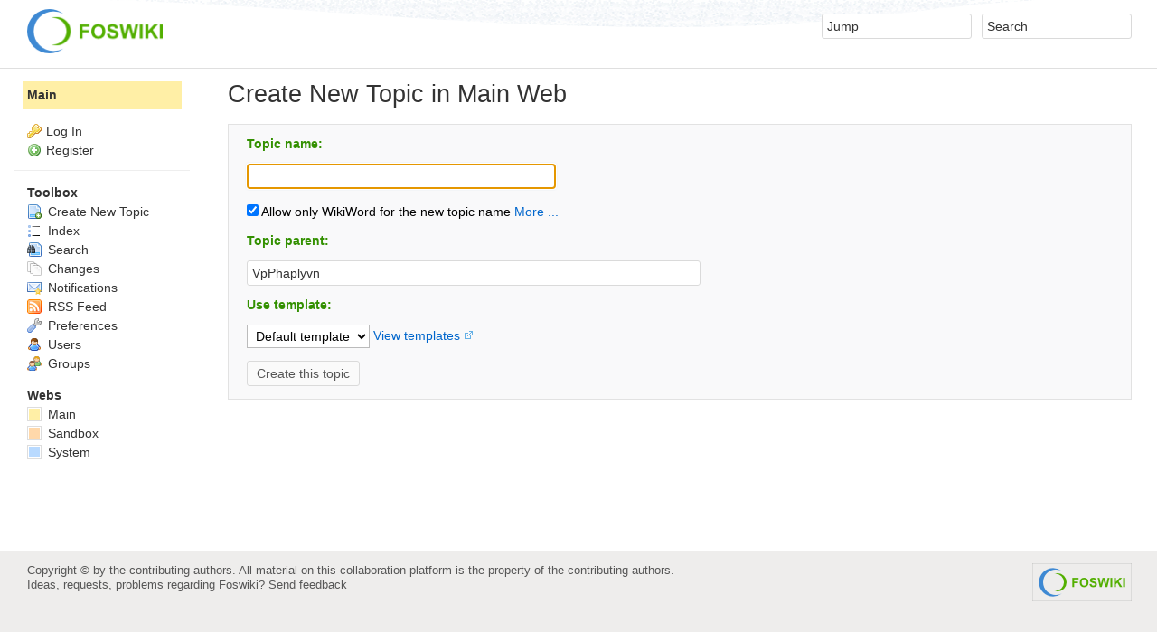

--- FILE ---
content_type: text/html; charset=utf-8
request_url: https://wiki.ironrealms.com/Main/WebCreateNewTopic?topicparent=VpPhaplyvn
body_size: 15663
content:
<!DOCTYPE html><html lang="en">
<head>
<title> WebCreateNewTopic &lt; Main &lt; Foswiki</title>
<meta http-equiv="X-UA-Compatible" content="IE=edge" />
<meta charset="utf-8" />
<meta name="viewport" content="width=device-width, initial-scale=1, maximum-scale=1.5, user-scalable=yes" />
<meta name="mobile-web-app-capable" content="yes" />
<meta name="mobile-web-app-status-bar-style" content="black-translucent" />
<meta name="apple-mobile-web-app-capable" content="yes" />
<meta name="apple-mobile-web-app-status-bar-style" content="black-translucent" />
<link rel="icon" href="/pub/System/ProjectLogos/favicon.ico" type="image/x-icon" />
<link rel="shortcut icon" href="/pub/System/ProjectLogos/favicon.ico" type="image/x-icon" />
<link rel="alternate" href="/bin/edit/Main/WebCreateNewTopic?t=1762401030" type="application/x-wiki" title="edit WebCreateNewTopic" />
<meta name="TEXT_NUM_TOPICS" content="Number of topics:" />
<meta name="TEXT_MODIFY_SEARCH" content="Modify search" />
<meta name="robots" content="noindex" />
<link rel="alternate" type="application/rss+xml" title="RSS Feed" href="/Main/WebRss" />
<base href="https://wiki.ironrealms.com/Main/WebCreateNewTopic" /><!--[if IE]></base><![endif]-->
<link class='head JQUERYPLUGIN::THEME' rel="stylesheet" href="/pub/System/JQueryPlugin/plugins/ui/themes/foswiki/jquery-ui.css" type="text/css" media="all" /><!--JQUERYPLUGIN::THEME-->
<link class='head SMILIESPLUGIN' rel='stylesheet' href='/pub/System/SmiliesPlugin/smilies.css' type='text/css' media='all' /><!--SMILIESPLUGIN-->
<meta name='foswiki.webTopicCreator.nameFeedback' content='Topic will be named: ' />
<meta name='foswiki.webTopicCreator.errorFeedbackNoWikiName' content='<p class="foswikiGrayText">Enter the topic name as WikiWord or check the allow non-Wiki Word box.</p>' /><!--WebCreateNewTopicTemplate:META-->
<link rel='stylesheet' href='/pub/System/SkinTemplates/base.css' media='all' type='text/css' />
<link rel='stylesheet' href='/pub/System/PatternSkinTheme/layout.css' media='all' type='text/css' />
<link rel='stylesheet' href='/pub/System/PatternSkinTheme/style.css' media='all' type='text/css' />
<link rel='stylesheet' href='/pub/System/PatternSkinTheme/colors.css' media='all' type='text/css' />
<link rel='stylesheet' href='/pub/System/PatternSkinTheme/column_left.css' media='all' type='text/css' />
<link rel='stylesheet' href='/pub/System/PatternSkinTheme/variant_foswiki_noframe.css' media='all' type='text/css' />
<style type="text/css" media="all">
	/* Styles that are set using variables */
	.patternBookView .foswikiTopRow,
	.patternWebIndicator,
	.patternWebIndicator a {
		background-color:#FFEFA6;
	}
	#patternTopBarContents { background-image:url(/pub/System/PatternSkin/header5.gif); background-repeat:repeat-x;}
#patternTopBarContents { background-color:#ffffff;}
.patternBookView {
	border-color:#FFEFA6;
}
.patternPreviewPage #patternMain {
	/* uncomment to set the preview image */
	/*background-image:url("/pub/System/PreviewBackground/preview2bg.gif");*/
}
</style>
<link rel='stylesheet' href='/pub/System/PatternSkin/print.css' media='print' type='text/css' />



<script class='script JQUERYPLUGIN' src='/pub/System/JQueryPlugin/jquery-2.2.4.js'></script><!--JQUERYPLUGIN-->
<script class='script JQUERYPLUGIN::OBSERVER' src='/pub/System/JQueryPlugin/plugins/observer/observer.js?version=0.1'></script><!--JQUERYPLUGIN::OBSERVER-->
<script class='script JQUERYPLUGIN::MIGRATE' src='/pub/System/JQueryPlugin/plugins/migrate/jquery.migrate.js?version=3.4.0'></script><!--JQUERYPLUGIN::MIGRATE-->
<script class='script JQUERYPLUGIN::FOSWIKI' src='/pub/System/JQueryPlugin/plugins/foswiki/jquery.foswiki.js?version=3.10'></script><!--JQUERYPLUGIN::FOSWIKI-->
<script class='script JQUERYPLUGIN::BROWSER' src='/pub/System/JQueryPlugin/plugins/browser/jquery.browser.js?version=0.1.0'></script><!--JQUERYPLUGIN::BROWSER-->
<script class='script JQUERYPLUGIN::EASING' src='/pub/System/JQueryPlugin/plugins/easing/jquery.easing.js?version=1.3'></script><!--JQUERYPLUGIN::EASING-->
<script class='script JQUERYPLUGIN::FOSWIKI::PREFERENCES foswikiPreferences' type='text/json'>{
   "SCRIPTURLPATH" : "/bin",
   "TOPIC" : "WebCreateNewTopic",
   "NAMEFILTER" : "[\\\\\\s\\*?~^\\$@%`\"'\\x26;|\\x3c>\\[\\]#\\x00-\\x1f]",
   "SYSTEMWEB" : "System",
   "SCRIPTURLPATHS" : {
      "view" : ""
   },
   "PUBURLPATH" : "/pub",
   "USERNAME" : "guest",
   "URLHOST" : "https://wiki.ironrealms.com",
   "SERVERTIME" : "06 Nov 2025 - 03:50",
   "COOKIEPATH" : "/",
   "COOKIEREALM" : "",
   "SKIN" : "natedit,pattern",
   "WIKINAME" : "WikiGuest",
   "PUBURL" : "https://wiki.ironrealms.com/pub",
   "SCRIPTSUFFIX" : "",
   "USERSWEB" : "Main",
   "WEB" : "Main",
   "WIKIUSERNAME" : "Main.WikiGuest",
   "SCRIPTURL" : "https://wiki.ironrealms.com/bin"
}
</script><!--JQUERYPLUGIN::FOSWIKI::PREFERENCES-->
<script class='script JQUERYPLUGIN::METADATA' src='/pub/System/JQueryPlugin/plugins/metadata/jquery.metadata.js?version=2.1ef2bb44c86f5d0e98d55'></script><!--JQUERYPLUGIN::METADATA-->
<script class='script JQUERYPLUGIN::POPUPWINDOW' src='/pub/System/JQueryPlugin/plugins/popupwindow/jquery.popupwindow.js?version=1.0.1'></script>
<script class='script JQUERYPLUGIN::POPUPWINDOW' src='/pub/System/JQueryPlugin/plugins/popupwindow/jquery.popupwindow.init.js?version=1.0.1'></script><!--JQUERYPLUGIN::POPUPWINDOW-->
<script class='script JavascriptFiles/foswikiString' type="text/javascript" src="/pub/System/JavascriptFiles/foswikiString.js"></script><!--JavascriptFiles/foswikiString-->
<script class='script JavascriptFiles/foswikiPref' type="text/javascript" src="/pub/System/JavascriptFiles/foswikiPref.js"></script><!--JavascriptFiles/foswikiPref-->
<script class='script JQUERYPLUGIN::TWISTY' src='/pub/System/TwistyPlugin/jquery.twisty.js?version=1.6.0'></script><!--JQUERYPLUGIN::TWISTY-->
<script class='script JQUERYPLUGIN::UI' src='/pub/System/JQueryPlugin/plugins/ui/jquery-ui.js?version=1.13.2'></script><!--JQUERYPLUGIN::UI-->
<script class='script JQUERYPLUGIN::UI::AUTOCOMPLETE' src='/pub/System/JQueryPlugin/plugins/ui/jquery.ui.autocomplete.init.js?version=1.13.2'></script><!--JQUERYPLUGIN::UI::AUTOCOMPLETE-->
<script class='script JavascriptFiles/foswikiForm' type="text/javascript" src="/pub/System/JavascriptFiles/foswikiForm.js"></script><!--JavascriptFiles/foswikiForm-->
<script class='script JavascriptFiles/foswikiStringUnicodeChars' type="text/javascript" src="/pub/System/JavascriptFiles/foswikiStringUnicodeChars.js"></script><!--JavascriptFiles/foswikiStringUnicodeChars-->
<script class='script JavascriptFiles/foswikiWebTopicCreator' type="text/javascript" src="/pub/System/JavascriptFiles/foswikiWebTopicCreator.js"></script><!--JavascriptFiles/foswikiWebTopicCreator-->
<script class='script PatternSkin/pattern' type="text/javascript" src="/pub/System/PatternSkin/pattern.js"></script><!--PatternSkin/pattern-->
</head> 
<body class="foswikiNoJs patternViewPage foswikiHasNoChangePermission foswikiGuest">
<span id="PageTop"></span><div class="foswikiPage"><div id="patternScreen">
<div id="patternPageShadow"><div id="patternTopBar">
  <div id="patternTopBarContentsWrapper">
	 <div id="patternTopBarContents"><table border="0" cellpadding="0" cellspacing="0" style="width:100%">
<tr><td valign="middle"><span id="foswikiLogo" class="foswikiImage"><a href="/Main/WebHome"><img src="/pub/System/ProjectLogos/foswiki-logo.png" border="0" alt="Powered by Foswiki, The Free and Open Source Wiki" style="border:none;" width="150" /></a></span></td>
<td align="right" valign="top" class="patternMetaMenu">
 <ul>
<li> <form name="jumpForm" action="/Main/WebCreateNewTopic"><input id="jumpFormField" title="Jump" type="text" class="foswikiInputField foswikiDefaultText" name="topic" value="" size="18" /><noscript>&nbsp;<input type="submit" class="foswikiButton" size="5" name="submit" value="Jump" />&nbsp;</noscript>   </form>
</li> <li> <form name="quickSearchForm" action="/Main/WebSearch"><input type="text" class="foswikiInputField foswikiDefaultText" title="Search" id="quickSearchBox" name="search" value="" size="18" /><input type="hidden" name="scope" value="all" /><input type="hidden" name="web" value="Main" /><noscript>&nbsp;<input type="submit" size="5" class="foswikiButton" name="submit" value="Search" />&nbsp;</noscript>   </form>
</li></ul> 
<p></p>
</td></tr></table></div>
  </div>
</div>
<div id="patternPage">
<div id="patternWrapper"><div id="patternOuter" class="clear">
<div id="patternFloatWrap">
<div id="patternMain"><div id="patternClearHeaderCenter"></div>
<div id="patternMainContents"><div class="patternTop clear"><span class="patternHomePath foswikiLeft"></span><span class="patternToolBar foswikiRight"></span></div><div class="foswikiContentHeader"></div><div class="patternContent"><div class="foswikiTopic"><div class="foswikiTopicText">
<h1 id="Create_New_Topic_in_Main_Web">  Create New Topic in Main Web </h1>
<span id="NewTopic"></span>
<form name="newtopicform" action="/bin/edit/Main/">
<input type="hidden" name="t" value="1762401030" />
<input type="hidden" name="onlynewtopic" value="on" /><div class="foswikiFormSteps">
<div class="foswikiFormStep">
<h3 id="Topic_name:">  Topic name: </h3>
<p><input type="text" class="foswikiInputField" name="topic" size="40" placeholder="" value="" /> <span class="webTopicCreatorFeedback foswikiGrayText"><!--generated name will be put here--></span></p>
<p class="foswikiAllowNonWikiWord"><label><input type="checkbox" name="onlywikiname" checked="checked" /> Allow only WikiWord for the new topic name</label><span class="twistyPlugin foswikiMakeVisible"><span id="twistyIdMainWebCreateNewTopic9330show" style="display:none" class="twistyTrigger foswikiUnvisited twistyInited"><a class="" href="#"><span class="foswikiLinkLabel foswikiUnvisited">More ...</span></a></span><span id="twistyIdMainWebCreateNewTopic9330hide" style="display:none" class="twistyTrigger foswikiUnvisited twistyInited"><a class="" href="#"><span class="foswikiLinkLabel foswikiUnvisited">Less ...</span></a></span></span><span class="twistyPlugin"><span id="twistyIdMainWebCreateNewTopic9330toggle" style="" class="twistyContent twistyInited"> It's usually best to choose a <a href='https://wiki.ironrealms.com/System/WikiWord?template=viewplain' class='jqPopUpWindow' rel='width:600;height:480;scrollbars:1;location:0'>WikiWord</a> for the new topic name, otherwise automatic linking may not work. Characters not allowed in topic names, such as spaces will automatically be removed.</span></span></p>
</div>
<div class="foswikiFormStep">
<h3 id="Topic_parent:">  Topic parent: </h3>
<p>
<p></p>
<!-- topicselector  -->
<input type="text" class="foswikiInputField" name="topicparent" id="topicparent" placeholder="Enter parent name" autocomplete="https://wiki.ironrealms.com/System/JQueryAjaxHelper?section=topic;skin=text;contenttype=application/json;baseweb=Main;exclude=WebCreateNewTopicComponents" size="60" value="VpPhaplyvn" />
<!-- //topicselector -->
</p>
</div>
<div class="foswikiFormStep">
<h3 id="Use_template:">  Use template: </h3>
<p><select name="templatetopic" class="foswikiSelect"><option value="">Default template</option><option value="Main.GroupTemplate">GroupTemplate</option></select> <span class='foswikiUnvisited'><a href='https://wiki.ironrealms.com/System/WebTemplateTopics?web=Main;template=viewplain' class='jqPopUpWindow' rel='width:600;height:480;toolbar:1;scrollbars:1;location:0'>View templates</a></span></p>
</div>
<div class="foswikiFormStep">
<p><div class='webTopicCreatorError'><!--generated name will be put here--></div></p>
<p><input type="submit" class="foswikiSubmit" value='Create this topic' /></p>
</div>
</div></form>
<p></p>
</div></div>
<div class="foswikiContentFooter"></div></div>
</div>
</div><div id="patternSideBar"><div id="patternClearHeaderLeft"></div>
<div id="patternSideBarContents"><div class="patternWebIndicator">
<a href='/Main/WebHome'>Main</a>
</div>
<div class="patternLeftBarPersonal">
<ul id="patternLeftBarUserActions">
<li class='patternLogIn'><img src='/pub/System/FamFamFamSilkIcons/key.png' class='foswikiIcon jqIcon key'  alt='key'  width='16'  /><a href="/bin/login?foswiki_origin=GET%2cview%2c/Main/WebCreateNewTopic%3ftopicparent%3dVpPhaplyvn">Log In</a></li> <li><img src='/pub/System/FamFamFamSilkIcons/add.png' class='foswikiIcon jqIcon add'  alt='add'  width='16'  /><a href="/System/UserRegistration">Register</a></li></ul>
</div>
<p></p>
<p></p> <ul>
<li> <strong>Toolbox</strong>
</li> <li> <a href="/Main/WebCreateNewTopic?topicparent=WebCreateNewTopic"> <span class='foswikiIcon'><img src='/pub/System/DocumentGraphics/newtopic.png' width='16' height='16' alt='newtopic' /></span> Create New Topic</a>
</li> <li> <a href="/Main/WebTopicList"> <span class='foswikiIcon'><img src='/pub/System/DocumentGraphics/index.png' width='16' height='16' alt='index' /></span> Index</a>
</li> <li> <a href="/Main/WebSearch"> <span class='foswikiIcon'><img src='/pub/System/DocumentGraphics/searchtopic.png' width='16' height='16' alt='searchtopic' /></span> Search</a>
</li> <li> <a href="/Main/WebChanges"> <span class='foswikiIcon'><img src='/pub/System/DocumentGraphics/changes.png' width='16' height='16' alt='changes' /></span> Changes</a>
</li> <li> <a href="/Main/WebNotify"> <span class='foswikiIcon'><img src='/pub/System/DocumentGraphics/notify.png' width='16' height='16' alt='notify' /></span> Notifications</a>
</li> <li> <a href="/Main/WebRss"> <span class='foswikiIcon'><img src='/pub/System/DocumentGraphics/feed.png' width='16' height='16' alt='feed' /></span> RSS Feed</a> 
</li> <li> <a href="/Main/WebPreferences"> <span class='foswikiIcon'><img src='/pub/System/DocumentGraphics/wrench.png' width='16' height='16' alt='wrench' /></span> Preferences</a> 
</li> <li> <a href="/Main/WikiUsers"> <span class='foswikiIcon'><img src='/pub/System/DocumentGraphics/person.png' width='16' height='16' alt='person' /></span> Users</a>
</li> <li> <a href="/Main/WikiGroups"> <span class='foswikiIcon'><img src='/pub/System/DocumentGraphics/group.png' width='16' height='16' alt='group' /></span> Groups</a>
</li></ul> 
<p></p>
<p></p>
<p></p> <ul>
<li> <strong>Webs</strong>
</li> <li> <span style="white-space:nowrap"><a href="/Main/WebHome"><img src="https://wiki.ironrealms.com/pub/System/DocumentGraphics/web-bg.png" border="0" alt="" width="16" height="16" style="background-color:#FFEFA6" />&nbsp;Main</a></span>
</li> <li> <span style="white-space:nowrap"><a href="/Sandbox/WebHome"><img src="https://wiki.ironrealms.com/pub/System/DocumentGraphics/web-bg.png" border="0" alt="" width="16" height="16" style="background-color:#FFD8AA" />&nbsp;Sandbox</a></span>
</li> <li> <span style="white-space:nowrap"><a href="/System/WebHome"><img src="https://wiki.ironrealms.com/pub/System/DocumentGraphics/web-bg.png" border="0" alt="" width="16" height="16" style="background-color:#B9DAFF" />&nbsp;System</a></span>
</li></ul> 
<p></p>
</div></div>
</div>
</div></div><div id="patternBottomBar"><div id="patternBottomBarContents"><div id="patternWebBottomBar"><span class="foswikiRight"> <a href="https://foswiki.org/"><img src="/pub/System/ProjectLogos/foswiki-badge.png" alt="This site is powered by Foswiki" title="This site is powered by Foswiki" /></a></span>Copyright &copy; by the contributing authors. All material on this collaboration platform is the property of the contributing authors. <br /> Ideas, requests, problems regarding Foswiki? <a href='mailto:webmaster@ironrealms.com?subject=Foswiki%20Feedback%20on%20Main.WebCreateNewTopic'>Send feedback</a></div></div></div>
</div>
</div>
</div>
</div></body></html>

--- FILE ---
content_type: text/html; charset=utf-8
request_url: https://wiki.ironrealms.com/bin/view/System/ParentList?section=select;web=Main;cover=text;selected=VpPhaplyvn
body_size: 129239
content:
<select name='topicparent' size='10' class='foswikiSelect'>
    <option  value='100PurityResearchChemicals-Buy2C-B,3-HO-PCP,3-MMCCrystal,6-APB,A-PVP,AM-2201N,JWH-018,DiazepamDiscreet!'>100PurityResearchChemicals-Buy2C-B,3-HO-PCP,3-MMCCrystal,6-APB,A-PVP,AM-2201N,JWH-018,DiazepamDiscreet!</option>
<option  value='AGuidetoMayheminCrazyCattle3D'>AGuidetoMayheminCrazyCattle3D</option>
<option  value='AahnaNegi'>AahnaNegi</option>
<option  value='AarnaAgarwal'>AarnaAgarwal</option>
<option  value='AarnavSingh'>AarnavSingh</option>
<option  value='AarohiArora'>AarohiArora</option>
<option  value='AaroncRobbins'>AaroncRobbins</option>
<option  value='AarushSharma'>AarushSharma</option>
<option  value='AayatHasan'>AayatHasan</option>
<option  value='AbayaDress'>AbayaDress</option>
<option  value='AbbeyH'>AbbeyH</option>
<option  value='AbcTyres'>AbcTyres</option>
<option  value='AbdulJalil'>AbdulJalil</option>
<option  value='AbeeraHasan'>AbeeraHasan</option>
<option  value='AbhiChahar'>AbhiChahar</option>
<option  value='AbhirajThakur'>AbhirajThakur</option>
<option  value='AbilitySupportplus'>AbilitySupportplus</option>
<option  value='AbodeAutomation'>AbodeAutomation</option>
<option  value='AboutKaizhang'>AboutKaizhang</option>
<option  value='AboutSpeedStarsgame'>AboutSpeedStarsgame</option>
<option  value='AbreteAlCambio'>AbreteAlCambio</option>
<option  value='AcRepairDubai'>AcRepairDubai</option>
<option  value='AcademicWritingHelpforNURSFPX6626MSNAssessments'>AcademicWritingHelpforNURSFPX6626MSNAssessments</option>
<option  value='AchaeaAdminGroup'>AchaeaAdminGroup</option>
<option  value='AchaeaCelaniGroup'>AchaeaCelaniGroup</option>
<option  value='AchaeaCodersGroup'>AchaeaCodersGroup</option>
<option  value='AchaeaGodsGroup'>AchaeaGodsGroup</option>
<option  value='AchaeaGroup'>AchaeaGroup</option>
<option  value='AchenarWardh'>AchenarWardh</option>
<option  value='AcneScarTreatment'>AcneScarTreatment</option>
<option  value='ActivateMcafeeFree'>ActivateMcafeeFree</option>
<option  value='ActiveDentalFrisco'>ActiveDentalFrisco</option>
<option  value='AdamB'>AdamB</option>
<option  value='AdamWomack'>AdamWomack</option>
<option  value='AddittyaTamhankar'>AddittyaTamhankar</option>
<option  value='AdeptivAI'>AdeptivAI</option>
<option  value='AdhubAdvanced'>AdhubAdvanced</option>
<option  value='AdinaSmith'>AdinaSmith</option>
<option  value='AdminGroup'>AdminGroup</option>
<option  value='AdminUser'>AdminUser</option>
<option  value='AdminUserLeftBar'>AdminUserLeftBar</option>
<option  value='AdonisBendito'>AdonisBendito</option>
<option  value='AdvanceApplianceLTD'>AdvanceApplianceLTD</option>
<option  value='AdvancedShopifyTrainingCourseInLahore'>AdvancedShopifyTrainingCourseInLahore</option>
<option  value='AdvancedSurfaceTechnologies'>AdvancedSurfaceTechnologies</option>
<option  value='AdvikaMargot'>AdvikaMargot</option>
<option  value='AelfricEden'>AelfricEden</option>
<option  value='AelfricedenAelfriceden'>AelfricedenAelfriceden</option>
<option  value='AeroFlyticket'>AeroFlyticket</option>
<option  value='AeroflyTicket'>AeroflyTicket</option>
<option  value='AeroflyTicket1'>AeroflyTicket1</option>
<option  value='AeroflyTickets'>AeroflyTickets</option>
<option  value='AeronShipping'>AeronShipping</option>
<option  value='AeropuertoDEMEXICO'>AeropuertoDEMEXICO</option>
<option  value='AerosoftCayman'>AerosoftCayman</option>
<option  value='AerothoticUSA'>AerothoticUSA</option>
<option  value='AetoliaAdminGroup'>AetoliaAdminGroup</option>
<option  value='AetoliaBuildingGroup'>AetoliaBuildingGroup</option>
<option  value='AetoliaCelaniGroup'>AetoliaCelaniGroup</option>
<option  value='AetoliaDoloris'>AetoliaDoloris</option>
<option  value='AetoliaGodsGroup'>AetoliaGodsGroup</option>
<option  value='AetoliaGroup'>AetoliaGroup</option>
<option  value='AetoliaIseult'>AetoliaIseult</option>
<option  value='AffordableDigitalMarketing'>AffordableDigitalMarketing</option>
<option  value='AgenceAxcess'>AgenceAxcess</option>
<option  value='AhmadNawaz'>AhmadNawaz</option>
<option  value='AhsanAnsari'>AhsanAnsari</option>
<option  value='AidanGoold'>AidanGoold</option>
<option  value='AidenLucase'>AidenLucase</option>
<option  value='AimaHasan'>AimaHasan</option>
<option  value='AintreeDriving'>AintreeDriving</option>
<option  value='AirOffice'>AirOffice</option>
<option  value='AirOfficeDesks'>AirOfficeDesks</option>
<option  value='AirOfficeDesks101'>AirOfficeDesks101</option>
<option  value='AirOfficeExpertOnline'>AirOfficeExpertOnline</option>
<option  value='AirOfficesinfo'>AirOfficesinfo</option>
<option  value='AirlineAirport'>AirlineAirport</option>
<option  value='AirlineFrom'>AirlineFrom</option>
<option  value='AirlineOfficesDetail'>AirlineOfficesDetail</option>
<option  value='AirlineOfficesDetail02'>AirlineOfficesDetail02</option>
<option  value='AirlineOfficesDetail2'>AirlineOfficesDetail2</option>
<option  value='AirlineSeatMeasurements'>AirlineSeatMeasurements</option>
<option  value='AirlineTerminaldesk'>AirlineTerminaldesk</option>
<option  value='AirlinesAirportTerminals'>AirlinesAirportTerminals</option>
<option  value='AirlinesOfficemap'>AirlinesOfficemap</option>
<option  value='AirlinesTicketOffice'>AirlinesTicketOffice</option>
<option  value='AirlinesheadOffices'>AirlinesheadOffices</option>
<option  value='Airlinesofficedesk123Desk'>Airlinesofficedesk123Desk</option>
<option  value='AirofficeCounter'>AirofficeCounter</option>
<option  value='AirofficesTerminals'>AirofficesTerminals</option>
<option  value='AirportToAirlines'>AirportToAirlines</option>
<option  value='AirporttoAirlines'>AirporttoAirlines</option>
<option  value='AirticketOffices'>AirticketOffices</option>
<option  value='AirwaysofficeDesk'>AirwaysofficeDesk</option>
<option  value='AishJa'>AishJa</option>
<option  value='AishJag'>AishJag</option>
<option  value='AkalGarageDoor1'>AkalGarageDoor1</option>
<option  value='AkimboHoodie'>AkimboHoodie</option>
<option  value='AkramKara'>AkramKara</option>
<option  value='AlAmeenPestControl'>AlAmeenPestControl</option>
<option  value='AlSutherland'>AlSutherland</option>
<option  value='AlSutherlandLeftBar'>AlSutherlandLeftBar</option>
<option  value='AlaskaAirlinesFlightChangePolicy'>AlaskaAirlinesFlightChangePolicy</option>
<option  value='Alaskaairlinesnamechange'>Alaskaairlinesnamechange</option>
<option  value='AlbertRandy'>AlbertRandy</option>
<option  value='AlenaValer'>AlenaValer</option>
<option  value='AlenaValer99'>AlenaValer99</option>
<option  value='AlexB'>AlexB</option>
<option  value='AlexBond'>AlexBond</option>
<option  value='AlexCarter'>AlexCarter</option>
<option  value='AlexFinn'>AlexFinn</option>
<option  value='AlexStone014'>AlexStone014</option>
<option  value='AlexVasey'>AlexVasey</option>
<option  value='AlexandraMikaelaAlexmikaela'>AlexandraMikaelaAlexmikaela</option>
<option  value='AliesLii'>AliesLii</option>
<option  value='AliesLiiLeftBar'>AliesLiiLeftBar</option>
<option  value='AlirazaRaza'>AlirazaRaza</option>
<option  value='AlisaEva'>AlisaEva</option>
<option  value='AlkaIone'>AlkaIone</option>
<option  value='AlkaioneWaterIonizer'>AlkaioneWaterIonizer</option>
<option  value='AlkaioneWaterIonizerAlkaioneWater'>AlkaioneWaterIonizerAlkaioneWater</option>
<option  value='AlkaioneWaterLonizer'>AlkaioneWaterLonizer</option>
<option  value='AllBankLoans'>AllBankLoans</option>
<option  value='AllConferenceAlert'>AllConferenceAlert</option>
<option  value='AllYouNeedtoKnowAboutMerchantFees'>AllYouNeedtoKnowAboutMerchantFees</option>
<option  value='AllenJackson'>AllenJackson</option>
<option  value='AllenY'>AllenY</option>
<option  value='Allofficeslocation'>Allofficeslocation</option>
<option  value='AloisZuberi'>AloisZuberi</option>
<option  value='Aloisewsa2Zuberi'>Aloisewsa2Zuberi</option>
<option  value='AlpesaMedia'>AlpesaMedia</option>
<option  value='AlphonsoStories'>AlphonsoStories</option>
<option  value='AlySPuppyBootCamp'>AlySPuppyBootCamp</option>
<option  value='AlysPuppyBootCamp'>AlysPuppyBootCamp</option>
<option  value='AlysPuppyBootcamp'>AlysPuppyBootcamp</option>
<option  value='Alyspuppy'>Alyspuppy</option>
<option  value='AmL'>AmL</option>
<option  value='AmalaMendes'>AmalaMendes</option>
<option  value='AmanKumar'>AmanKumar</option>
<option  value='Amaranoor998Noor'>Amaranoor998Noor</option>
<option  value='AmbaniBook'>AmbaniBook</option>
<option  value='AmbaniBook113'>AmbaniBook113</option>
<option  value='AmcareHealth'>AmcareHealth</option>
<option  value='AmeliaDavis'>AmeliaDavis</option>
<option  value='AmeliaKing'>AmeliaKing</option>
<option  value='AmeliaMary'>AmeliaMary</option>
<option  value='AmeliaReimann'>AmeliaReimann</option>
<option  value='AmeliaRose'>AmeliaRose</option>
<option  value='AmeliaSebastian'>AmeliaSebastian</option>
<option  value='AmeliaWilson'>AmeliaWilson</option>
<option  value='AmeliaaSmith'>AmeliaaSmith</option>
<option  value='AmericanAirlinesDENTerminal'>AmericanAirlinesDENTerminal</option>
<option  value='AmerisynMarcliff'>AmerisynMarcliff</option>
<option  value='AmidaRangrik'>AmidaRangrik</option>
<option  value='AmrinBros'>AmrinBros</option>
<option  value='AmrinBros01'>AmrinBros01</option>
<option  value='AnahitaSingh001'>AnahitaSingh001</option>
<option  value='AnamikaVerma001'>AnamikaVerma001</option>
<option  value='AnantGupta'>AnantGupta</option>
<option  value='AnayaAhsan'>AnayaAhsan</option>
<option  value='AnchalKap00r'>AnchalKap00r</option>
<option  value='AndersButls'>AndersButls</option>
<option  value='AndrewCohen'>AndrewCohen</option>
<option  value='AndrewDrexel'>AndrewDrexel</option>
<option  value='AndroidAppDevelopment'>AndroidAppDevelopment</option>
<option  value='AngelAngel'>AngelAngel</option>
<option  value='AngelAngelLeftBar'>AngelAngelLeftBar</option>
<option  value='AngelinaBrad15'>AngelinaBrad15</option>
<option  value='AngieAngie'>AngieAngie</option>
<option  value='AnitaTripathi'>AnitaTripathi</option>
<option  value='AnitaTripathiLeftBar'>AnitaTripathiLeftBar</option>
<option  value='AnjaliSharma'>AnjaliSharma</option>
<option  value='AnkitJain'>AnkitJain</option>
<option  value='AnkitKhandelwal'>AnkitKhandelwal</option>
<option  value='AnkurSo'>AnkurSo</option>
<option  value='AnnaEat'>AnnaEat</option>
<option  value='AnnaJoy'>AnnaJoy</option>
<option  value='AnnabelleGuilfoyle'>AnnabelleGuilfoyle</option>
<option  value='AnnabelleGuilfoyleLeftBar'>AnnabelleGuilfoyleLeftBar</option>
<option  value='AnneScott'>AnneScott</option>
<option  value='AnshaHasan'>AnshaHasan</option>
<option  value='AnthonyDistel'>AnthonyDistel</option>
<option  value='AntiWikiSpamBypassGroup'>AntiWikiSpamBypassGroup</option>
<option  value='AntoninarGoodfellow'>AntoninarGoodfellow</option>
<option  value='AntoninarGoodfellowLeftBar'>AntoninarGoodfellowLeftBar</option>
<option  value='AnushasanYogpeeth'>AnushasanYogpeeth</option>
<option  value='AnushkaAerocity11'>AnushkaAerocity11</option>
<option  value='AnyBlogsView'>AnyBlogsView</option>
<option  value='AnyBlogsViewLeftBar'>AnyBlogsViewLeftBar</option>
<option  value='Anya110Mr'>Anya110Mr</option>
<option  value='ApexLoansCanada'>ApexLoansCanada</option>
<option  value='ApicalImmigrationExperts'>ApicalImmigrationExperts</option>
<option  value='AppquipoLLP'>AppquipoLLP</option>
<option  value='ApptunixSaudi'>ApptunixSaudi</option>
<option  value='AqsaHasan'>AqsaHasan</option>
<option  value='AquamarineBraceletforCalmClarity'>AquamarineBraceletforCalmClarity</option>
<option  value='ArachnidsGrip'>ArachnidsGrip</option>
<option  value='ArcLocation'>ArcLocation</option>
<option  value='ArchiNoah'>ArchiNoah</option>
<option  value='ArchierioBLR'>ArchierioBLR</option>
<option  value='ArdentThrive'>ArdentThrive</option>
<option  value='AreYouNoticing1155AngelNumberOftenHeresWhatItMightMean'>AreYouNoticing1155AngelNumberOftenHeresWhatItMightMean</option>
<option  value='AriaHamdan'>AriaHamdan</option>
<option  value='ArifAkhtar'>ArifAkhtar</option>
<option  value='ArissaSeah'>ArissaSeah</option>
<option  value='ArissaSeah51'>ArissaSeah51</option>
<option  value='Arrhythmia'>Arrhythmia</option>
<option  value='ArtemaMedicalMedical'>ArtemaMedicalMedical</option>
<option  value='ArthurMorgan'>ArthurMorgan</option>
<option  value='ArthurSlater'>ArthurSlater</option>
<option  value='ArthurSmith'>ArthurSmith</option>
<option  value='ArtificialGrassBrisbane'>ArtificialGrassBrisbane</option>
<option  value='ArtificialIntelligence'>ArtificialIntelligence</option>
<option  value='ArtificialIntelligenceTraining'>ArtificialIntelligenceTraining</option>
<option  value='ArunSRH'>ArunSRH</option>
<option  value='ArzyDelhi'>ArzyDelhi</option>
<option  value='AshFinley'>AshFinley</option>
<option  value='AsidertAde'>AsidertAde</option>
<option  value='AskFumigation'>AskFumigation</option>
<option  value='AssetzMizumi'>AssetzMizumi</option>
<option  value='AssetzZen'>AssetzZen</option>
<option  value='AssetzZen12'>AssetzZen12</option>
<option  value='AssignmentMentor'>AssignmentMentor</option>
<option  value='AssignmentsGemUK'>AssignmentsGemUK</option>
<option  value='AstheticMeachinary'>AstheticMeachinary</option>
<option  value='AstheticMeachinaryLeftBar'>AstheticMeachinaryLeftBar</option>
<option  value='AstroLoger'>AstroLoger</option>
<option  value='AstroVenkateshji'>AstroVenkateshji</option>
<option  value='AthulyaNs'>AthulyaNs</option>
<option  value='AtulSethi'>AtulSethi</option>
<option  value='AudreyWilliams'>AudreyWilliams</option>
<option  value='AustinLewis'>AustinLewis</option>
<option  value='AuthorMagazine'>AuthorMagazine</option>
<option  value='AuzzieBulkBags'>AuzzieBulkBags</option>
<option  value='AvaSmith'>AvaSmith</option>
<option  value='AvaSmith25'>AvaSmith25</option>
<option  value='AvalosSteven'>AvalosSteven</option>
<option  value='Avamysa562Mysa'>Avamysa562Mysa</option>
<option  value='AvecaAveca'>AvecaAveca</option>
<option  value='AvessecurityManagementSystem'>AvessecurityManagementSystem</option>
<option  value='AvinashAngaria'>AvinashAngaria</option>
<option  value='AvniDutta02'>AvniDutta02</option>
<option  value='AyezaHasan'>AyezaHasan</option>
<option  value='AyishaAhsan'>AyishaAhsan</option>
<option  value='AyshaAysha'>AyshaAysha</option>
<option  value='AyushUnityTourism'>AyushUnityTourism</option>
<option  value='BIRDERSOnTheROAD'>BIRDERSOnTheROAD</option>
<option  value='BOL7TECHNOLOGIESPRIVATELIMITED'>BOL7TECHNOLOGIESPRIVATELIMITED</option>
<option  value='BOL7TECHNOLOGIESPRIVATELIMITED1'>BOL7TECHNOLOGIESPRIVATELIMITED1</option>
<option  value='BabaYaga'>BabaYaga</option>
<option  value='BabyJoyIVFFertilityCentre'>BabyJoyIVFFertilityCentre</option>
<option  value='BahadurMalik'>BahadurMalik</option>
<option  value='BahadurMalik081'>BahadurMalik081</option>
<option  value='BaileyBeggs'>BaileyBeggs</option>
<option  value='BaileyBeggsLeftBar'>BaileyBeggsLeftBar</option>
<option  value='BalaKumar'>BalaKumar</option>
<option  value='BambooCoffeeMug'>BambooCoffeeMug</option>
<option  value='BambooNotepadwithPen'>BambooNotepadwithPen</option>
<option  value='BangaloreEscortAgency'>BangaloreEscortAgency</option>
<option  value='BangaloreEscortService'>BangaloreEscortService</option>
<option  value='BaramatiMall'>BaramatiMall</option>
<option  value='BaratoViaje'>BaratoViaje</option>
<option  value='BarbequeTimes'>BarbequeTimes</option>
<option  value='BarnesRafael'>BarnesRafael</option>
<option  value='BarriersClothing'>BarriersClothing</option>
<option  value='BasedClothing'>BasedClothing</option>
<option  value='BasketballStarsUnblocked'>BasketballStarsUnblocked</option>
<option  value='BeautybrowAesthetics'>BeautybrowAesthetics</option>
<option  value='BeckyP'>BeckyP</option>
<option  value='BeckyPLeftBar'>BeckyPLeftBar</option>
<option  value='BeeryCloth'>BeeryCloth</option>
<option  value='BelindaReynolds'>BelindaReynolds</option>
<option  value='BenjaminAnderson'>BenjaminAnderson</option>
<option  value='Best-Guide-To-Izod-Impact-Testing-Machine-Use-As-Per-ASTM-In-India'>Best-Guide-To-Izod-Impact-Testing-Machine-Use-As-Per-ASTM-In-India</option>
<option  value='BestBangaloreEscort'>BestBangaloreEscort</option>
<option  value='BestCapCutAlternativesforVideoEditing'>BestCapCutAlternativesforVideoEditing</option>
<option  value='BestChennaiEscorts'>BestChennaiEscorts</option>
<option  value='BestCurlyHairCutsSalonSouthSurrey–CurlGlow'>BestCurlyHairCutsSalonSouthSurrey–CurlGlow</option>
<option  value='BestCustomScreens'>BestCustomScreens</option>
<option  value='BestDefense'>BestDefense</option>
<option  value='BestEcons'>BestEcons</option>
<option  value='BestFantasySportsAppDevelopmentServices'>BestFantasySportsAppDevelopmentServices</option>
<option  value='BestFlooring'>BestFlooring</option>
<option  value='BestLLMDevelopmentServices'>BestLLMDevelopmentServices</option>
<option  value='BestLeatherNY'>BestLeatherNY</option>
<option  value='BestPTECoachinginNoida'>BestPTECoachinginNoida</option>
<option  value='BestPlumbingServicesInDubai'>BestPlumbingServicesInDubai</option>
<option  value='BestPlumbingServicesinBurnaby–EastWestPlumbingExperts'>BestPlumbingServicesinBurnaby–EastWestPlumbingExperts</option>
<option  value='BestSEOExpertInahmedabad'>BestSEOExpertInahmedabad</option>
<option  value='BestVisaConsultantsinAbbotsford–VisaGuruImmigrationServices'>BestVisaConsultantsinAbbotsford–VisaGuruImmigrationServices</option>
<option  value='BestZangiAppFeaturesforSecureMessaging'>BestZangiAppFeaturesforSecureMessaging</option>
<option  value='BeverleyJohnston'>BeverleyJohnston</option>
<option  value='BharatBansal'>BharatBansal</option>
<option  value='BharatsustainabilityExpo'>BharatsustainabilityExpo</option>
<option  value='BhartiyaCitySadahalli'>BhartiyaCitySadahalli</option>
<option  value='BigLive'>BigLive</option>
<option  value='BigappleFuneral'>BigappleFuneral</option>
<option  value='BigappleFuneral1'>BigappleFuneral1</option>
<option  value='BigappleFuneral12'>BigappleFuneral12</option>
<option  value='BigwigMediaDigital'>BigwigMediaDigital</option>
<option  value='BiitTechnology'>BiitTechnology</option>
<option  value='BillKavvadas'>BillKavvadas</option>
<option  value='BillionaireStudioss'>BillionaireStudioss</option>
<option  value='BinsBuddy'>BinsBuddy</option>
<option  value='BiosTechnology'>BiosTechnology</option>
<option  value='BirlaEvara'>BirlaEvara</option>
<option  value='BirlaEvaraEastBangalore'>BirlaEvaraEastBangalore</option>
<option  value='BirlaEvarra'>BirlaEvarra</option>
<option  value='BirlaPunyaLuxury'>BirlaPunyaLuxury</option>
<option  value='BirlaPunyaLuxuryApartments'>BirlaPunyaLuxuryApartments</option>
<option  value='BirlaPunyaa'>BirlaPunyaa</option>
<option  value='BirlasEvaraa'>BirlasEvaraa</option>
<option  value='BitlifeGame'>BitlifeGame</option>
<option  value='BitlifeGameNo1'>BitlifeGameNo1</option>
<option  value='BitsAndBytesAutomation'>BitsAndBytesAutomation</option>
<option  value='BitstreaksTechnology'>BitstreaksTechnology</option>
<option  value='BlackbeardForMen'>BlackbeardForMen</option>
<option  value='BlockBlast'>BlockBlast</option>
<option  value='Blog'>Blog</option>
<option  value='BnrastgNwrtg'>BnrastgNwrtg</option>
<option  value='BoInternational'>BoInternational</option>
<option  value='BodyandButter'>BodyandButter</option>
<option  value='BoomingBulls'>BoomingBulls</option>
<option  value='BopParts'>BopParts</option>
<option  value='BottomlineStudio'>BottomlineStudio</option>
<option  value='BovinsonArnold'>BovinsonArnold</option>
<option  value='BowTechnology'>BowTechnology</option>
<option  value='BowTechnology1'>BowTechnology1</option>
<option  value='BrainRewireCourses'>BrainRewireCourses</option>
<option  value='BrandonBenson'>BrandonBenson</option>
<option  value='BrandonnnnnnnnnnnnnnCarterrrrrrrrrrrrrrrr'>BrandonnnnnnnnnnnnnnCarterrrrrrrrrrrrrrrr</option>
<option  value='BrendanD'>BrendanD</option>
<option  value='BrennanLacey'>BrennanLacey</option>
<option  value='BrewAvenueCoffee'>BrewAvenueCoffee</option>
<option  value='BrickSecurity'>BrickSecurity</option>
<option  value='BrigadeEternia'>BrigadeEternia</option>
<option  value='BrigadeInsign'>BrigadeInsign</option>
<option  value='BrigadeNeopolis'>BrigadeNeopolis</option>
<option  value='BrightSwift'>BrightSwift</option>
<option  value='BringSEO'>BringSEO</option>
<option  value='BrockThomson'>BrockThomson</option>
<option  value='BronxDee'>BronxDee</option>
<option  value='BrooksAndShoreyResorts'>BrooksAndShoreyResorts</option>
<option  value='BrownsHobbyAndGame'>BrownsHobbyAndGame</option>
<option  value='BukaslotLogin'>BukaslotLogin</option>
<option  value='BurkhardtHeatingCoolingPlumbingElectric'>BurkhardtHeatingCoolingPlumbingElectric</option>
<option  value='BurningSolutions'>BurningSolutions</option>
<option  value='BusinessSetup'>BusinessSetup</option>
<option  value='BusinessSetup123'>BusinessSetup123</option>
<option  value='BusinessSetup55'>BusinessSetup55</option>
<option  value='BuySleepingTab'>BuySleepingTab</option>
<option  value='BuysleepingpillsPills'>BuysleepingpillsPills</option>
<option  value='BuzzoidIndiaIndia'>BuzzoidIndiaIndia</option>
<option  value='BwqkiborLili'>BwqkiborLili</option>
<option  value='ByronWenz'>ByronWenz</option>
<option  value='ByronWenzLeftBar'>ByronWenzLeftBar</option>
<option  value='CRMforConstructionIndustrytoGrowYourBusiness'>CRMforConstructionIndustrytoGrowYourBusiness</option>
<option  value='CVForJobsUAE'>CVForJobsUAE</option>
<option  value='Cacoye8682Cacoye8682'>Cacoye8682Cacoye8682</option>
<option  value='CaddyDaddy'>CaddyDaddy</option>
<option  value='CalebS'>CalebS</option>
<option  value='CaliforniaCleanAndSeal'>CaliforniaCleanAndSeal</option>
<option  value='CalipsoUAE'>CalipsoUAE</option>
<option  value='CallGirlsEscort123'>CallGirlsEscort123</option>
<option  value='CallGirlsinIslamabad'>CallGirlsinIslamabad</option>
<option  value='CallcentersInphilippines'>CallcentersInphilippines</option>
<option  value='CamarilloENT'>CamarilloENT</option>
<option  value='CamarilloENTLeftBar'>CamarilloENTLeftBar</option>
<option  value='CanIbackupGmailemailsselectivelyCanIbackupGmailemailsselectivelybysenderorsubjectbysenderorsubject'>CanIbackupGmailemailsselectivelyCanIbackupGmailemailsselectivelybysenderorsubjectbysenderorsubject</option>
<option  value='CanOneZodiacSignHoldtheGreatestPower'>CanOneZodiacSignHoldtheGreatestPower</option>
<option  value='CanadaClothingLabels'>CanadaClothingLabels</option>
<option  value='CanadapleasureCanadapleasure'>CanadapleasureCanadapleasure</option>
<option  value='CanadianFoodConsultingAgency'>CanadianFoodConsultingAgency</option>
<option  value='CarMasterGarage'>CarMasterGarage</option>
<option  value='CarPeCash'>CarPeCash</option>
<option  value='CarageAuto'>CarageAuto</option>
<option  value='CaratBazaar'>CaratBazaar</option>
<option  value='CarlBrown'>CarlBrown</option>
<option  value='Carlo41Carlo41'>Carlo41Carlo41</option>
<option  value='Carlo42Carlo42'>Carlo42Carlo42</option>
<option  value='Carlo43Carlo43'>Carlo43Carlo43</option>
<option  value='CarlosWard'>CarlosWard</option>
<option  value='CasasVenta'>CasasVenta</option>
<option  value='CaseStudy:FromPrototypetoProductionwithCNCMachining'>CaseStudy:FromPrototypetoProductionwithCNCMachining</option>
<option  value='CcodelearnerCcodelearner'>CcodelearnerCcodelearner</option>
<option  value='CctvDubai'>CctvDubai</option>
<option  value='CdgBrand12'>CdgBrand12</option>
<option  value='CedekiWimz'>CedekiWimz</option>
<option  value='Ceenforce50Mg'>Ceenforce50Mg</option>
<option  value='CelaniXaspher'>CelaniXaspher</option>
<option  value='Cenforce100Medicine'>Cenforce100Medicine</option>
<option  value='Cenforce100MgTablet'>Cenforce100MgTablet</option>
<option  value='CenforceMedicinee'>CenforceMedicinee</option>
<option  value='CenforceMedicines'>CenforceMedicines</option>
<option  value='CenforceSoftMedicine'>CenforceSoftMedicine</option>
<option  value='CenforceSoftMeds'>CenforceSoftMeds</option>
<option  value='CentralPhysiotherapyMassage'>CentralPhysiotherapyMassage</option>
<option  value='CeraveWholesale'>CeraveWholesale</option>
<option  value='CeraveWholesaleDistributors'>CeraveWholesaleDistributors</option>
<option  value='CertifiedVedicAstrologyTrainingbyIndianInstituteofVedicAstrology'>CertifiedVedicAstrologyTrainingbyIndianInstituteofVedicAstrology</option>
<option  value='CewoorAled'>CewoorAled</option>
<option  value='CewoorAlednew'>CewoorAlednew</option>
<option  value='CgBangalore'>CgBangalore</option>
<option  value='ChadLA'>ChadLA</option>
<option  value='ChadLALeftBar'>ChadLALeftBar</option>
<option  value='ChainbullBlockchain'>ChainbullBlockchain</option>
<option  value='ChandigarhOrganics'>ChandigarhOrganics</option>
<option  value='ChaoPhrayaPrincess'>ChaoPhrayaPrincess</option>
<option  value='CharanjivSingh'>CharanjivSingh</option>
<option  value='CharlesSmith'>CharlesSmith</option>
<option  value='CharlesSuo'>CharlesSuo</option>
<option  value='CharlesdMendez'>CharlesdMendez</option>
<option  value='CharlieReal'>CharlieReal</option>
<option  value='CharlieRussell'>CharlieRussell</option>
<option  value='CharlieThomas'>CharlieThomas</option>
<option  value='CheekSurgeryy'>CheekSurgeryy</option>
<option  value='ChemicalsSolution'>ChemicalsSolution</option>
<option  value='ChennaiEscortAgency'>ChennaiEscortAgency</option>
<option  value='ChennaiEscortService'>ChennaiEscortService</option>
<option  value='ChiLinen'>ChiLinen</option>
<option  value='ChicagoOutfits'>ChicagoOutfits</option>
<option  value='ChickqueenCanada'>ChickqueenCanada</option>
<option  value='ChicmicV'>ChicmicV</option>
<option  value='ChikkamagalurKarnataka'>ChikkamagalurKarnataka</option>
<option  value='ChiropracticCare'>ChiropracticCare</option>
<option  value='ChithraChithra'>ChithraChithra</option>
<option  value='CholaTurbo'>CholaTurbo</option>
<option  value='ChrisB'>ChrisB</option>
<option  value='ChrisBaumgartner'>ChrisBaumgartner</option>
<option  value='ChrisBrown'>ChrisBrown</option>
<option  value='ChristianLingua'>ChristianLingua</option>
<option  value='ChristopherNolan'>ChristopherNolan</option>
<option  value='ChromeHeartSh'>ChromeHeartSh</option>
<option  value='ChromeHearts45'>ChromeHearts45</option>
<option  value='ChroniclesofIron'>ChroniclesofIron</option>
<option  value='CircleOfHope'>CircleOfHope</option>
<option  value='CitiPackaging'>CitiPackaging</option>
<option  value='CitiScientific'>CitiScientific</option>
<option  value='ClaraHall'>ClaraHall</option>
<option  value='ClaraJoe'>ClaraJoe</option>
<option  value='CleaningServicesDubai'>CleaningServicesDubai</option>
<option  value='ClinicaHispana'>ClinicaHispana</option>
<option  value='ColeBuxtonTShirt'>ColeBuxtonTShirt</option>
<option  value='ColegioAguascalientes'>ColegioAguascalientes</option>
<option  value='CollinssaLeroy'>CollinssaLeroy</option>
<option  value='CollinssaLeroyLeftBar'>CollinssaLeroyLeftBar</option>
<option  value='CommercialTenantImprovementContractors–SovereignCityConstruction'>CommercialTenantImprovementContractors–SovereignCityConstruction</option>
<option  value='CompareVidya'>CompareVidya</option>
<option  value='Complete_Guide_To_The_Best_Box_Compression_Tester_In_India'>Complete_Guide_To_The_Best_Box_Compression_Tester_In_India</option>
<option  value='ConfianceBizsol'>ConfianceBizsol</option>
<option  value='ConnectDisplays'>ConnectDisplays</option>
<option  value='CoreWIKI'>CoreWIKI</option>
<option  value='CornerstoneManagementSolutions'>CornerstoneManagementSolutions</option>
<option  value='CorteizClothing1'>CorteizClothing1</option>
<option  value='CorteizCorteiz2322'>CorteizCorteiz2322</option>
<option  value='CorteizJoggers'>CorteizJoggers</option>
<option  value='CorteizOfficials'>CorteizOfficials</option>
<option  value='CorteizShop'>CorteizShop</option>
<option  value='CorteizStore'>CorteizStore</option>
<option  value='CorteizStore12'>CorteizStore12</option>
<option  value='CorteizUk'>CorteizUk</option>
<option  value='CortiezUk'>CortiezUk</option>
<option  value='CosplayStreet'>CosplayStreet</option>
<option  value='CourseHelp24'>CourseHelp24</option>
<option  value='CourtneyHall'>CourtneyHall</option>
<option  value='CourtneyHallLeftBar'>CourtneyHallLeftBar</option>
<option  value='CraeonCo'>CraeonCo</option>
<option  value='CraeonCom'>CraeonCom</option>
<option  value='CrazyCattle3D'>CrazyCattle3D</option>
<option  value='CrewFex'>CrewFex</option>
<option  value='CricketAddictor'>CricketAddictor</option>
<option  value='CrinproSolutions'>CrinproSolutions</option>
<option  value='CrownMolding'>CrownMolding</option>
<option  value='CruisesFares'>CruisesFares</option>
<option  value='CtbeautiesDirectory'>CtbeautiesDirectory</option>
<option  value='CtgalService'>CtgalService</option>
<option  value='CultivatingNursingLeadershipthroughNURSFPX9000'>CultivatingNursingLeadershipthroughNURSFPX9000</option>
<option  value='CultivationStructures'>CultivationStructures</option>
<option  value='CultureCrate'>CultureCrate</option>
<option  value='CustomClothingAndAccessories'>CustomClothingAndAccessories</option>
<option  value='CustomGifts'>CustomGifts</option>
<option  value='CustomisablePhoneCase'>CustomisablePhoneCase</option>
<option  value='Custompackaging'>Custompackaging</option>
<option  value='CypherExim'>CypherExim</option>
<option  value='DDCLabIindia'>DDCLabIindia</option>
<option  value='DDCLaboratoriesIndia'>DDCLaboratoriesIndia</option>
<option  value='DHA233Quetta124'>DHA233Quetta124</option>
<option  value='DNPMarketingLtd'>DNPMarketingLtd</option>
<option  value='DaisyPaul'>DaisyPaul</option>
<option  value='DaisyRyan'>DaisyRyan</option>
<option  value='DaleBurchett'>DaleBurchett</option>
<option  value='DamionG'>DamionG</option>
<option  value='DamionGLeftBar'>DamionGLeftBar</option>
<option  value='DanSchmidt'>DanSchmidt</option>
<option  value='DanberKidz'>DanberKidz</option>
<option  value='DanielBrown'>DanielBrown</option>
<option  value='DanielBrownLeftBar'>DanielBrownLeftBar</option>
<option  value='DanielGray'>DanielGray</option>
<option  value='DanielScott'>DanielScott</option>
<option  value='DanielWilson'>DanielWilson</option>
<option  value='DanyWhite'>DanyWhite</option>
<option  value='DariMooch'>DariMooch</option>
<option  value='DariMooch1'>DariMooch1</option>
<option  value='DarrenLeo'>DarrenLeo</option>
<option  value='DarshanSingh'>DarshanSingh</option>
<option  value='DarshanSinghs'>DarshanSinghs</option>
<option  value='DavaBharti'>DavaBharti</option>
<option  value='DavidBowe'>DavidBowe</option>
<option  value='DavidCarter'>DavidCarter</option>
<option  value='DavidCode'>DavidCode</option>
<option  value='DavidCracc'>DavidCracc</option>
<option  value='DavidHaze'>DavidHaze</option>
<option  value='DavidJohn1210'>DavidJohn1210</option>
<option  value='DavidJones646'>DavidJones646</option>
<option  value='DavidStuart'>DavidStuart</option>
<option  value='DavidStuartLeftBar'>DavidStuartLeftBar</option>
<option  value='DavidZ'>DavidZ</option>
<option  value='DavidsonSmith'>DavidsonSmith</option>
<option  value='DawsonEdwards'>DawsonEdwards</option>
<option  value='DaydenngoaitroiDaydenngoaitroi'>DaydenngoaitroiDaydenngoaitroi</option>
<option  value='DeanMarkley'>DeanMarkley</option>
<option  value='DeandreMartez'>DeandreMartez</option>
<option  value='DeepeesJodhpur'>DeepeesJodhpur</option>
<option  value='DejinhsaD'>DejinhsaD</option>
<option  value='DejinshaPiper'>DejinshaPiper</option>
<option  value='DeltaAirlinesAlbanyOffice'>DeltaAirlinesAlbanyOffice</option>
<option  value='DeltaAirlinesLasVegasOffice'>DeltaAirlinesLasVegasOffice</option>
<option  value='DenemeBonusuVerenSiteler'>DenemeBonusuVerenSiteler</option>
<option  value='DenmarkVindle'>DenmarkVindle</option>
<option  value='DenproGroup'>DenproGroup</option>
<option  value='DentalDesignCo'>DentalDesignCo</option>
<option  value='DerekDeska'>DerekDeska</option>
<option  value='DergaeGee'>DergaeGee</option>
<option  value='DerksPlumbing1'>DerksPlumbing1</option>
<option  value='DesertSafariDubai'>DesertSafariDubai</option>
<option  value='DesertSafariSharjah'>DesertSafariSharjah</option>
<option  value='DesignTints'>DesignTints</option>
<option  value='DevendraYadav'>DevendraYadav</option>
<option  value='DeviasCanie'>DeviasCanie</option>
<option  value='DevonWatts'>DevonWatts</option>
<option  value='DevsphereTechnologies'>DevsphereTechnologies</option>
<option  value='DfeShalini'>DfeShalini</option>
<option  value='DhruvenPonkiya'>DhruvenPonkiya</option>
<option  value='DiamondExch789'>DiamondExch789</option>
<option  value='DiamondExchange'>DiamondExchange</option>
<option  value='DianenDonnan'>DianenDonnan</option>
<option  value='DiazepamTabs'>DiazepamTabs</option>
<option  value='DiegoCastro'>DiegoCastro</option>
<option  value='DigestiveEnzymesvsProbiotics'>DigestiveEnzymesvsProbiotics</option>
<option  value='DigiAvenue'>DigiAvenue</option>
<option  value='DigiFello'>DigiFello</option>
<option  value='DigitalGuides'>DigitalGuides</option>
<option  value='DigitalMarketing'>DigitalMarketing</option>
<option  value='DigitalMarketingCompany'>DigitalMarketingCompany</option>
<option  value='DigitalMarketingCompanyInNoida'>DigitalMarketingCompanyInNoida</option>
<option  value='DigitalMonk'>DigitalMonk</option>
<option  value='DigitalUmbrella'>DigitalUmbrella</option>
<option  value='DigitalWest'>DigitalWest</option>
<option  value='DigomaEnterprise'>DigomaEnterprise</option>
<option  value='DinoGame'>DinoGame</option>
<option  value='DinosaurGame'>DinosaurGame</option>
<option  value='DiptisharmaCoin7'>DiptisharmaCoin7</option>
<option  value='DirectCare'>DirectCare</option>
<option  value='DiscoveringtheThrillofSnowRider3D'>DiscoveringtheThrillofSnowRider3D</option>
<option  value='DishaMalik'>DishaMalik</option>
<option  value='DishaMalikk'>DishaMalikk</option>
<option  value='DistanceEducation'>DistanceEducation</option>
<option  value='DitpiVarma'>DitpiVarma</option>
<option  value='DiverselinkAfzal'>DiverselinkAfzal</option>
<option  value='DivineLifeCare'>DivineLifeCare</option>
<option  value='DivineSurfaceSolutions'>DivineSurfaceSolutions</option>
<option  value='Diyconsulting'>Diyconsulting</option>
<option  value='Dnfsdd8hFn3'>Dnfsdd8hFn3</option>
<option  value='Dnfsdd8hFn3Dnfsdd8hFn3'>Dnfsdd8hFn3Dnfsdd8hFn3</option>
<option  value='DoMyAssignment'>DoMyAssignment</option>
<option  value='DoMyAssignmentUK'>DoMyAssignmentUK</option>
<option  value='DoesPlanetaryPositionInfluenceYourSenseofStability'>DoesPlanetaryPositionInfluenceYourSenseofStability</option>
<option  value='DohihaWill'>DohihaWill</option>
<option  value='DohihaWilll'>DohihaWilll</option>
<option  value='DominicLiardet'>DominicLiardet</option>
<option  value='DominicLiardetLeftBar'>DominicLiardetLeftBar</option>
<option  value='DoraSmith'>DoraSmith</option>
<option  value='DotStarkTechnologies'>DotStarkTechnologies</option>
<option  value='DowntownWritersGuild'>DowntownWritersGuild</option>
<option  value='DrDilmohitSingh'>DrDilmohitSingh</option>
<option  value='DrSiamAlMobarak'>DrSiamAlMobarak</option>
<option  value='DrSwaroopSinghGambhir'>DrSwaroopSinghGambhir</option>
<option  value='DrakeMerch'>DrakeMerch</option>
<option  value='DreamDolls'>DreamDolls</option>
<option  value='DreamWellUK'>DreamWellUK</option>
<option  value='DropshipAutomation'>DropshipAutomation</option>
<option  value='DropshipDropshipautomation'>DropshipDropshipautomation</option>
<option  value='DuaTravels'>DuaTravels</option>
<option  value='DubaiCallGirls'>DubaiCallGirls</option>
<option  value='DubaiTourism'>DubaiTourism</option>
<option  value='DuncanEdmund'>DuncanEdmund</option>
<option  value='DuneBuggyDubai'>DuneBuggyDubai</option>
<option  value='Dussehra2025–CelebrationOfVictoryOfGoodOverEvil'>Dussehra2025–CelebrationOfVictoryOfGoodOverEvil</option>
<option  value='DustinHenderson'>DustinHenderson</option>
<option  value='EarlyBirdProPainting'>EarlyBirdProPainting</option>
<option  value='EasternTechSeo'>EasternTechSeo</option>
<option  value='EasyComputerRepairHelpAnytime'>EasyComputerRepairHelpAnytime</option>
<option  value='EazAir'>EazAir</option>
<option  value='EclaimSolution'>EclaimSolution</option>
<option  value='EcoBambooTumbler'>EcoBambooTumbler</option>
<option  value='EcoFriendlyWaystoCelebrateGaneshChaturthi'>EcoFriendlyWaystoCelebrateGaneshChaturthi</option>
<option  value='EcoMfd'>EcoMfd</option>
<option  value='EcoPeb'>EcoPeb</option>
<option  value='EcommServicesIndia'>EcommServicesIndia</option>
<option  value='EconomicsTuitionSG'>EconomicsTuitionSG</option>
<option  value='EconomicsTuitionSG1'>EconomicsTuitionSG1</option>
<option  value='EddyGordo'>EddyGordo</option>
<option  value='EdgarHaney'>EdgarHaney</option>
<option  value='EdgarHart'>EdgarHart</option>
<option  value='EdnaLane'>EdnaLane</option>
<option  value='EdtechLearning'>EdtechLearning</option>
<option  value='EdubrainOverseas'>EdubrainOverseas</option>
<option  value='EducationVibes'>EducationVibes</option>
<option  value='EdwardJames'>EdwardJames</option>
<option  value='EessentialsHoodieAustria'>EessentialsHoodieAustria</option>
<option  value='EggyCar'>EggyCar</option>
<option  value='EishaChohan'>EishaChohan</option>
<option  value='ElanieSmith'>ElanieSmith</option>
<option  value='ElbaJoe'>ElbaJoe</option>
<option  value='EldercareExpo'>EldercareExpo</option>
<option  value='ElectriciansDubai'>ElectriciansDubai</option>
<option  value='ElijahArmstrong'>ElijahArmstrong</option>
<option  value='ElinaJonus'>ElinaJonus</option>
<option  value='ElisParker'>ElisParker</option>
<option  value='ElisParker789'>ElisParker789</option>
<option  value='EliteISOConsultant07'>EliteISOConsultant07</option>
<option  value='ElizaLucas'>ElizaLucas</option>
<option  value='ElizabethThomas'>ElizabethThomas</option>
<option  value='EllaDekar'>EllaDekar</option>
<option  value='EllaEvelyn'>EllaEvelyn</option>
<option  value='EllaLamington'>EllaLamington</option>
<option  value='EllaLamingtonLeftBar'>EllaLamingtonLeftBar</option>
<option  value='EllieEllie'>EllieEllie</option>
<option  value='EllieRock'>EllieRock</option>
<option  value='ElowenMarceau'>ElowenMarceau</option>
<option  value='EmilyCarter'>EmilyCarter</option>
<option  value='EmilyEmily'>EmilyEmily</option>
<option  value='EmilyFoster'>EmilyFoster</option>
<option  value='EmilyKaya'>EmilyKaya</option>
<option  value='EmilyyyExpert'>EmilyyyExpert</option>
<option  value='EmiraJames'>EmiraJames</option>
<option  value='EmiratesAirlinesNewYorkOffice'>EmiratesAirlinesNewYorkOffice</option>
<option  value='EmiratesAirlinesSydneyOffice'>EmiratesAirlinesSydneyOffice</option>
<option  value='EmizaInc'>EmizaInc</option>
<option  value='EmmaDobie'>EmmaDobie</option>
<option  value='EmmaEmmasanderson'>EmmaEmmasanderson</option>
<option  value='EmmaJonus'>EmmaJonus</option>
<option  value='EmmaWatson3848'>EmmaWatson3848</option>
<option  value='EnchanToys'>EnchanToys</option>
<option  value='EnchantoysEnchantoys'>EnchantoysEnchantoys</option>
<option  value='EnchantoysEnchantoysBoardGames'>EnchantoysEnchantoysBoardGames</option>
<option  value='EnhancingNursingPracticeThroughHolisticAssessmentandReporting'>EnhancingNursingPracticeThroughHolisticAssessmentandReporting</option>
<option  value='EpicSignsAndGraphix'>EpicSignsAndGraphix</option>
<option  value='EriMark'>EriMark</option>
<option  value='EricAlbuja'>EricAlbuja</option>
<option  value='EscortServiceBangalore'>EscortServiceBangalore</option>
<option  value='EscortServiceChennai'>EscortServiceChennai</option>
<option  value='EscortServiceInChennai'>EscortServiceInChennai</option>
<option  value='EscortServicesInHyderabad'>EscortServicesInHyderabad</option>
<option  value='EservicesNetwork'>EservicesNetwork</option>
<option  value='EsnaJewellery'>EsnaJewellery</option>
<option  value='EsotericScholar'>EsotericScholar</option>
<option  value='EssExperts'>EssExperts</option>
<option  value='EssendonPlumbingServices'>EssendonPlumbingServices</option>
<option  value='EssentialsHoodiemenss'>EssentialsHoodiemenss</option>
<option  value='EstarraEternal'>EstarraEternal</option>
<option  value='EsteemStudy'>EsteemStudy</option>
<option  value='EterniaWindows'>EterniaWindows</option>
<option  value='EthanWilker'>EthanWilker</option>
<option  value='EthicsSales'>EthicsSales</option>
<option  value='EvergreenWhitefield'>EvergreenWhitefield</option>
<option  value='ExactPrint'>ExactPrint</option>
<option  value='ExceptionalCustomerServiceTrainingThatTransformsEveryCustomerInteraction'>ExceptionalCustomerServiceTrainingThatTransformsEveryCustomerInteraction</option>
<option  value='ExoticCars'>ExoticCars</option>
<option  value='ExoticCarsDubai'>ExoticCarsDubai</option>
<option  value='ExoticaUAE'>ExoticaUAE</option>
<option  value='ExpertAyurveda'>ExpertAyurveda</option>
<option  value='ExpertGuidanceforNURSFPX4055BSNAssignments'>ExpertGuidanceforNURSFPX4055BSNAssignments</option>
<option  value='ExpertKiwifruitHarvestServicesbyTopOGR'>ExpertKiwifruitHarvestServicesbyTopOGR</option>
<option  value='ExpertTutors'>ExpertTutors</option>
<option  value='ExploreServicesattheAirFranceAbujaOffice'>ExploreServicesattheAirFranceAbujaOffice</option>
<option  value='ExploringtheFoundationsofProfessionalNursing'>ExploringtheFoundationsofProfessionalNursing</option>
<option  value='ExpoBazaar'>ExpoBazaar</option>
<option  value='ExpoBazar'>ExpoBazar</option>
<option  value='ExpoGraphiteAndComposites'>ExpoGraphiteAndComposites</option>
<option  value='ExpoStandZone'>ExpoStandZone</option>
<option  value='Expreefacials'>Expreefacials</option>
<option  value='FabianWessels'>FabianWessels</option>
<option  value='FabiousStore'>FabiousStore</option>
<option  value='FactoryDirectGlassPoolFencing'>FactoryDirectGlassPoolFencing</option>
<option  value='FancyFurry'>FancyFurry</option>
<option  value='FaresMatch'>FaresMatch</option>
<option  value='FareskyTrip'>FareskyTrip</option>
<option  value='FariKhan'>FariKhan</option>
<option  value='FariKhan343'>FariKhan343</option>
<option  value='FaridForkliftAndCarRepairMelbourne'>FaridForkliftAndCarRepairMelbourne</option>
<option  value='FashionColour'>FashionColour</option>
<option  value='FbmEmotionCasino'>FbmEmotionCasino</option>
<option  value='FehiraHai'>FehiraHai</option>
<option  value='FehiraOk'>FehiraOk</option>
<option  value='FelicaCarroll'>FelicaCarroll</option>
<option  value='FenbendazoleForHumans'>FenbendazoleForHumans</option>
<option  value='FerranDas'>FerranDas</option>
<option  value='FexOi56'>FexOi56</option>
<option  value='Fildena100Medd'>Fildena100Medd</option>
<option  value='Fildena100MgMedicine'>Fildena100MgMedicine</option>
<option  value='Fildena50MgMed'>Fildena50MgMed</option>
<option  value='Fildena50MgMedicine'>Fildena50MgMedicine</option>
<option  value='Fildena50mgMedicine'>Fildena50mgMedicine</option>
<option  value='FildenaCT100MgMedicine'>FildenaCT100MgMedicine</option>
<option  value='Filitra20Medicine'>Filitra20Medicine</option>
<option  value='FinlawConsultancy'>FinlawConsultancy</option>
<option  value='FirorAnne'>FirorAnne</option>
<option  value='FisioterapiaCdmx'>FisioterapiaCdmx</option>
<option  value='FizaKhan'>FizaKhan</option>
<option  value='FlemingtonDentalCare'>FlemingtonDentalCare</option>
<option  value='FlightsEase'>FlightsEase</option>
<option  value='FlightsRules'>FlightsRules</option>
<option  value='FloatingMarketBangkok'>FloatingMarketBangkok</option>
<option  value='FlooringInstallation'>FlooringInstallation</option>
<option  value='FlooringOutlet'>FlooringOutlet</option>
<option  value='FlycityhubFlycityhub'>FlycityhubFlycityhub</option>
<option  value='FlyingScanner'>FlyingScanner</option>
<option  value='FlyviaTrip'>FlyviaTrip</option>
<option  value='FmdCabinets'>FmdCabinets</option>
<option  value='FmdDistributor'>FmdDistributor</option>
<option  value='Fmdcab'>Fmdcab</option>
<option  value='Fmddis'>Fmddis</option>
<option  value='ForeverJacket'>ForeverJacket</option>
<option  value='ForexFundingAccountFundedfirm'>ForexFundingAccountFundedfirm</option>
<option  value='FoxRoids'>FoxRoids</option>
<option  value='FragrancesForMen'>FragrancesForMen</option>
<option  value='FrankesJames'>FrankesJames</option>
<option  value='FrankesJames12'>FrankesJames12</option>
<option  value='FrankesJames123'>FrankesJames123</option>
<option  value='FrequentPipeBurstsDuetoWaterPressureSpikes'>FrequentPipeBurstsDuetoWaterPressureSpikes</option>
<option  value='FreshLookPaintingAndRemodeling'>FreshLookPaintingAndRemodeling</option>
<option  value='FuboTV'>FuboTV</option>
<option  value='FulfillmentCenterMexico'>FulfillmentCenterMexico</option>
<option  value='FunFoodMachines'>FunFoodMachines</option>
<option  value='FundedFirm'>FundedFirm</option>
<option  value='FusionteczSolutions'>FusionteczSolutions</option>
<option  value='FutureDigital'>FutureDigital</option>
<option  value='G2Tyres'>G2Tyres</option>
<option  value='GIISKualaLumpur'>GIISKualaLumpur</option>
<option  value='Gacor02Daftar'>Gacor02Daftar</option>
<option  value='GamesLivePlay'>GamesLivePlay</option>
<option  value='GarageFlooringDubai'>GarageFlooringDubai</option>
<option  value='GarconsHoodie'>GarconsHoodie</option>
<option  value='GauravSaini'>GauravSaini</option>
<option  value='GeeksOnSite'>GeeksOnSite</option>
<option  value='GeneDavidson'>GeneDavidson</option>
<option  value='GenesisDavis'>GenesisDavis</option>
<option  value='Geo7Fly'>Geo7Fly</option>
<option  value='GeoFly'>GeoFly</option>
<option  value='GeometryDash'>GeometryDash</option>
<option  value='GeorgeGrant'>GeorgeGrant</option>
<option  value='GeorginaRice'>GeorginaRice</option>
<option  value='GeorginaRiceLeftBar'>GeorginaRiceLeftBar</option>
<option  value='GetLoanApproved'>GetLoanApproved</option>
<option  value='GethyrdIn'>GethyrdIn</option>
<option  value='GetwayHealthcare'>GetwayHealthcare</option>
<option  value='GiantHobbit'>GiantHobbit</option>
<option  value='GihsOnline'>GihsOnline</option>
<option  value='GilbertVargas'>GilbertVargas</option>
<option  value='GlamorousEventPlanners'>GlamorousEventPlanners</option>
<option  value='GliGliGlow'>GliGliGlow</option>
<option  value='GlobalAirportTaxi'>GlobalAirportTaxi</option>
<option  value='GlobalGadgets'>GlobalGadgets</option>
<option  value='GlobalTerminalsDesk'>GlobalTerminalsDesk</option>
<option  value='GlobeGazer'>GlobeGazer</option>
<option  value='GlobePackagingLondon'>GlobePackagingLondon</option>
<option  value='GlorywebsCreatives'>GlorywebsCreatives</option>
<option  value='GlorywebsCreativesPvtLtd'>GlorywebsCreativesPvtLtd</option>
<option  value='GodrejBeacon'>GodrejBeacon</option>
<option  value='GodrejDoddaballapur'>GodrejDoddaballapur</option>
<option  value='GodrejHyderabad'>GodrejHyderabad</option>
<option  value='GodrejLakeside'>GodrejLakeside</option>
<option  value='GodrejLakeside12'>GodrejLakeside12</option>
<option  value='GodrejMSRCity'>GodrejMSRCity</option>
<option  value='GodrejMSRCityy'>GodrejMSRCityy</option>
<option  value='GodrejMSRCityyy'>GodrejMSRCityyy</option>
<option  value='GodrejMadisonAvenue'>GodrejMadisonAvenue</option>
<option  value='GodrejMsrCityBangalore'>GodrejMsrCityBangalore</option>
<option  value='GodrejMsrcity'>GodrejMsrcity</option>
<option  value='GodrejMsrcity2'>GodrejMsrcity2</option>
<option  value='GodrejMsrcity3'>GodrejMsrcity3</option>
<option  value='GodrejMsrcity46'>GodrejMsrcity46</option>
<option  value='GodrejTiara'>GodrejTiara</option>
<option  value='GodrejmsrGodrejmsr'>GodrejmsrGodrejmsr</option>
<option  value='GodrejplotsNagpur'>GodrejplotsNagpur</option>
<option  value='GoldenElanor'>GoldenElanor</option>
<option  value='GollidayJames'>GollidayJames</option>
<option  value='GoodTenent'>GoodTenent</option>
<option  value='GoodrxaustraliaOnlinePharmacy'>GoodrxaustraliaOnlinePharmacy</option>
<option  value='GoogleAwordsCompanyinNoida'>GoogleAwordsCompanyinNoida</option>
<option  value='GoogleSnake'>GoogleSnake</option>
<option  value='GopalVedicmeet'>GopalVedicmeet</option>
<option  value='GowrishK'>GowrishK</option>
<option  value='GraceGrace'>GraceGrace</option>
<option  value='GraceJonas'>GraceJonas</option>
<option  value='GraceLee123'>GraceLee123</option>
<option  value='GraceleeGrace'>GraceleeGrace</option>
<option  value='GrandoIndia'>GrandoIndia</option>
<option  value='GraphicdesignnoidaCourse'>GraphicdesignnoidaCourse</option>
<option  value='GraysonPerry'>GraysonPerry</option>
<option  value='GraysonauJosiah'>GraysonauJosiah</option>
<option  value='GreenTailor'>GreenTailor</option>
<option  value='Griprentals'>Griprentals</option>
<option  value='GroupTemplate'>GroupTemplate</option>
<option  value='GroupViewTemplate'>GroupViewTemplate</option>
<option  value='Groverr425Groverr'>Groverr425Groverr</option>
<option  value='GrowwthPartners'>GrowwthPartners</option>
<option  value='GujaratTempoTraveller'>GujaratTempoTraveller</option>
<option  value='GulabPK'>GulabPK</option>
<option  value='GursimranSingh'>GursimranSingh</option>
<option  value='GutHealthProgram'>GutHealthProgram</option>
<option  value='GyanarthiMedia'>GyanarthiMedia</option>
<option  value='HARPAHApparelHARPAHApparel'>HARPAHApparelHARPAHApparel</option>
<option  value='HabibInsurance'>HabibInsurance</option>
<option  value='HafizKhan'>HafizKhan</option>
<option  value='HaileyBlogger'>HaileyBlogger</option>
<option  value='HajjUmrah4u'>HajjUmrah4u</option>
<option  value='HajjUmrah4uUSA'>HajjUmrah4uUSA</option>
<option  value='HalenDavid'>HalenDavid</option>
<option  value='HalenDavid209'>HalenDavid209</option>
<option  value='HamzaRehman'>HamzaRehman</option>
<option  value='HaniaHasan'>HaniaHasan</option>
<option  value='HarivanshTours'>HarivanshTours</option>
<option  value='HarrisonPublication'>HarrisonPublication</option>
<option  value='HarryNurss'>HarryNurss</option>
<option  value='HarryPhilips'>HarryPhilips</option>
<option  value='HarshalJ'>HarshalJ</option>
<option  value='HarsimranSingh'>HarsimranSingh</option>
<option  value='HasanyonehereboughtoriginalTrinitybooksonline'>HasanyonehereboughtoriginalTrinitybooksonline</option>
<option  value='HaydenC'>HaydenC</option>
<option  value='HaydenHambly'>HaydenHambly</option>
<option  value='HaydenMacdonell'>HaydenMacdonell</option>
<option  value='HaydenMacdonellLeftBar'>HaydenMacdonellLeftBar</option>
<option  value='HazelLouis'>HazelLouis</option>
<option  value='HazelRamos'>HazelRamos</option>
<option  value='HealingAcupunctureServicesinNewWestminster–RestoreBalanceNaturally'>HealingAcupunctureServicesinNewWestminster–RestoreBalanceNaturally</option>
<option  value='HeartofyogaInstitute11'>HeartofyogaInstitute11</option>
<option  value='HemantRaj'>HemantRaj</option>
<option  value='HenryJ'>HenryJ</option>
<option  value='HenryJhonson'>HenryJhonson</option>
<option  value='HenryJose'>HenryJose</option>
<option  value='HenryJudy'>HenryJudy</option>
<option  value='HenryKlasen'>HenryKlasen</option>
<option  value='HeraBathroom'>HeraBathroom</option>
<option  value='HeraBathroomm'>HeraBathroomm</option>
<option  value='HerbalUAE'>HerbalUAE</option>
<option  value='HerbertBernhard'>HerbertBernhard</option>
<option  value='HershbergerPainting'>HershbergerPainting</option>
<option  value='HershbergerPainting11'>HershbergerPainting11</option>
<option  value='HifiEscort'>HifiEscort</option>
<option  value='HimalayaShelter'>HimalayaShelter</option>
<option  value='HimdevAyurveda'>HimdevAyurveda</option>
<option  value='HindustanGoldCompany'>HindustanGoldCompany</option>
<option  value='HolidayGlobes'>HolidayGlobes</option>
<option  value='HolidayGlobesUK'>HolidayGlobesUK</option>
<option  value='HolisticDentalMelbourneCBD'>HolisticDentalMelbourneCBD</option>
<option  value='HomAwayDubai'>HomAwayDubai</option>
<option  value='HoneyCloe'>HoneyCloe</option>
<option  value='HonghoNg'>HonghoNg</option>
<option  value='HoorainHasan'>HoorainHasan</option>
<option  value='HopeFertility'>HopeFertility</option>
<option  value='HornetDynamics'>HornetDynamics</option>
<option  value='HowChatbotDevelopmentServicesImproveLeadGeneration'>HowChatbotDevelopmentServicesImproveLeadGeneration</option>
<option  value='HowDoYouKnowProbioticsAreWorking'>HowDoYouKnowProbioticsAreWorking</option>
<option  value='HowNursFPXPreparesNursesForReal-WorldChallenges'>HowNursFPXPreparesNursesForReal-WorldChallenges</option>
<option  value='HowStep-UpConvertersBoostPerformanceinRenewableEnergySystems'>HowStep-UpConvertersBoostPerformanceinRenewableEnergySystems</option>
<option  value='HowdoIimportEMLfilesintoOutlook2016or2019'>HowdoIimportEMLfilesintoOutlook2016or2019</option>
<option  value='HowmuchisthecosttobookgrouptravelonHawaiianAirlines'>HowmuchisthecosttobookgrouptravelonHawaiianAirlines</option>
<option  value='HowtoArianaAirlineliverepresentativesupport+1–866–890–8385'>HowtoArianaAirlineliverepresentativesupport+1–866–890–8385</option>
<option  value='HowtoChoosetheRightPetWearfromaReliablePetSuppliesStore'>HowtoChoosetheRightPetWearfromaReliablePetSuppliesStore</option>
<option  value='HowtoExperienceAnonymousChatonOmegle'>HowtoExperienceAnonymousChatonOmegle</option>
<option  value='HowtoNavigateNursingSchoolOnline:Support,Strategy,AndSolutions'>HowtoNavigateNursingSchoolOnline:Support,Strategy,AndSolutions</option>
<option  value='HowtoWriteanEffectiveNURSFPX9000DNPPaper'>HowtoWriteanEffectiveNURSFPX9000DNPPaper</option>
<option  value='HuraWatch0'>HuraWatch0</option>
<option  value='HyderabadCallGirls'>HyderabadCallGirls</option>
<option  value='HyprOnline'>HyprOnline</option>
<option  value='I94Online'>I94Online</option>
<option  value='I94Online2'>I94Online2</option>
<option  value='IREWhoGroup'>IREWhoGroup</option>
<option  value='IRTubesPvtLmtd'>IRTubesPvtLmtd</option>
<option  value='ISearchSolution'>ISearchSolution</option>
<option  value='ITitansTech'>ITitansTech</option>
<option  value='IaescortsmapLili'>IaescortsmapLili</option>
<option  value='IbdmedicalIbdmedical'>IbdmedicalIbdmedical</option>
<option  value='IblisRealty'>IblisRealty</option>
<option  value='IjonaServices'>IjonaServices</option>
<option  value='ImperianAdminGroup'>ImperianAdminGroup</option>
<option  value='ImperianBuildingGroup'>ImperianBuildingGroup</option>
<option  value='ImperianCelaniGroup'>ImperianCelaniGroup</option>
<option  value='ImperianDocentsGroup'>ImperianDocentsGroup</option>
<option  value='ImperianEntityGroup'>ImperianEntityGroup</option>
<option  value='ImperianGodsGroup'>ImperianGodsGroup</option>
<option  value='ImperianGroup'>ImperianGroup</option>
<option  value='ImperianKavar'>ImperianKavar</option>
<option  value='ImperianMiriel'>ImperianMiriel</option>
<option  value='ImperianNenmeri'>ImperianNenmeri</option>
<option  value='ImperianRiatan'>ImperianRiatan</option>
<option  value='ImperianRinau'>ImperianRinau</option>
<option  value='ImperianTonrar'>ImperianTonrar</option>
<option  value='ImporterOfRecord'>ImporterOfRecord</option>
<option  value='InclusiveEducation:BarriersAndSolutionsInMulticulturalClassrooms'>InclusiveEducation:BarriersAndSolutionsInMulticulturalClassrooms</option>
<option  value='IndiaAssignmentHelp'>IndiaAssignmentHelp</option>
<option  value='IndiaEscort069'>IndiaEscort069</option>
<option  value='IndiaEscorts123'>IndiaEscorts123</option>
<option  value='IndiaRentalz'>IndiaRentalz</option>
<option  value='IndiaSpecialTravel'>IndiaSpecialTravel</option>
<option  value='IndigoAirlinesKathmanduOffice'>IndigoAirlinesKathmanduOffice</option>
<option  value='InfiniteCraft'>InfiniteCraft</option>
<option  value='InfiniteCraftLeftBar'>InfiniteCraftLeftBar</option>
<option  value='Infinix360DigitalAgency'>Infinix360DigitalAgency</option>
<option  value='InscapeIndoorPlantHire'>InscapeIndoorPlantHire</option>
<option  value='InspireRank'>InspireRank</option>
<option  value='IntegrityInsurances'>IntegrityInsurances</option>
<option  value='InterioSplash'>InterioSplash</option>
<option  value='InternationalGift'>InternationalGift</option>
<option  value='InternationalHighSchoolinKualaLumpurGIISMalaysia'>InternationalHighSchoolinKualaLumpurGIISMalaysia</option>
<option  value='InvoiceTemple'>InvoiceTemple</option>
<option  value='IoGames'>IoGames</option>
<option  value='IoanSima'>IoanSima</option>
<option  value='IrajNasir'>IrajNasir</option>
<option  value='IrajNasir899'>IrajNasir899</option>
<option  value='IronRealmsGroup'>IronRealmsGroup</option>
<option  value='IsKalyugComingtoanEndWhattheScripturesSay'>IsKalyugComingtoanEndWhattheScripturesSay</option>
<option  value='IsYourSleepSpaceBlockingPositiveEnergy'>IsYourSleepSpaceBlockingPositiveEnergy</option>
<option  value='IsabellThomas'>IsabellThomas</option>
<option  value='IshanDeol'>IshanDeol</option>
<option  value='IshitaJha'>IshitaJha</option>
<option  value='IsoConsultancy'>IsoConsultancy</option>
<option  value='IsrentalsCu'>IsrentalsCu</option>
<option  value='IsrentalsCue'>IsrentalsCue</option>
<option  value='ItachiUchiha'>ItachiUchiha</option>
<option  value='ItachiUchihaItachiUchiha'>ItachiUchihaItachiUchiha</option>
<option  value='ItalianBrainrotClicker'>ItalianBrainrotClicker</option>
<option  value='Iverheal12MgPill'>Iverheal12MgPill</option>
<option  value='IwesabeTechnology'>IwesabeTechnology</option>
<option  value='JCEconsTuition'>JCEconsTuition</option>
<option  value='JCTuitionSG'>JCTuitionSG</option>
<option  value='JCTuitionSingapore'>JCTuitionSingapore</option>
<option  value='JJLiposuctionJjliposuction'>JJLiposuctionJjliposuction</option>
<option  value='JaaliRoy'>JaaliRoy</option>
<option  value='JackElam'>JackElam</option>
<option  value='JackH'>JackH</option>
<option  value='JackHal'>JackHal</option>
<option  value='JackHales'>JackHales</option>
<option  value='JackHarlowMerch'>JackHarlowMerch</option>
<option  value='JackHenry'>JackHenry</option>
<option  value='JackHinty'>JackHinty</option>
<option  value='JackHunter'>JackHunter</option>
<option  value='JackJack'>JackJack</option>
<option  value='JackSmith0'>JackSmith0</option>
<option  value='JackWilliam0001'>JackWilliam0001</option>
<option  value='JackWood'>JackWood</option>
<option  value='JacobBrown'>JacobBrown</option>
<option  value='JacobEthan'>JacobEthan</option>
<option  value='JacobWexley'>JacobWexley</option>
<option  value='JaipurEscort004'>JaipurEscort004</option>
<option  value='JalenHowzare'>JalenHowzare</option>
<option  value='JamHanry'>JamHanry</option>
<option  value='JameLil'>JameLil</option>
<option  value='JameLilyAlan'>JameLilyAlan</option>
<option  value='JamesDavis'>JamesDavis</option>
<option  value='JamesHenry1'>JamesHenry1</option>
<option  value='JamesMaicle'>JamesMaicle</option>
<option  value='JamesPro'>JamesPro</option>
<option  value='JamiMartin'>JamiMartin</option>
<option  value='JamieRpeterson'>JamieRpeterson</option>
<option  value='JapaneseCarRemovals'>JapaneseCarRemovals</option>
<option  value='JarvisKen'>JarvisKen</option>
<option  value='JasanRoy'>JasanRoy</option>
<option  value='JaseEaston'>JaseEaston</option>
<option  value='JasmineHarford'>JasmineHarford</option>
<option  value='JatinBatra'>JatinBatra</option>
<option  value='JaygreeneContents'>JaygreeneContents</option>
<option  value='JayshreeJjjj'>JayshreeJjjj</option>
<option  value='JayshreeJjjjLeftBar'>JayshreeJjjjLeftBar</option>
<option  value='JeannieMitchell'>JeannieMitchell</option>
<option  value='JeetooGame'>JeetooGame</option>
<option  value='JefenJefen'>JefenJefen</option>
<option  value='JellyfishTechnologiesPvtLtd'>JellyfishTechnologiesPvtLtd</option>
<option  value='JenicaMartin'>JenicaMartin</option>
<option  value='JenniKim'>JenniKim</option>
<option  value='JenniferBrown'>JenniferBrown</option>
<option  value='JennyLucas9'>JennyLucas9</option>
<option  value='JeremiahM'>JeremiahM</option>
<option  value='JeremySaunders'>JeremySaunders</option>
<option  value='JeremySaundersLeftBar'>JeremySaundersLeftBar</option>
<option  value='JerryCristian'>JerryCristian</option>
<option  value='JessecGaston'>JessecGaston</option>
<option  value='JetMedicalTourism'>JetMedicalTourism</option>
<option  value='JhonGeller'>JhonGeller</option>
<option  value='JhonKals'>JhonKals</option>
<option  value='JhonyBrown'>JhonyBrown</option>
<option  value='JiSECURESolutions'>JiSECURESolutions</option>
<option  value='JiWebTech'>JiWebTech</option>
<option  value='JigneshDave'>JigneshDave</option>
<option  value='JilikoIo'>JilikoIo</option>
<option  value='JimLovejoy'>JimLovejoy</option>
<option  value='JimLovejoys'>JimLovejoys</option>
<option  value='JimmyAnderson'>JimmyAnderson</option>
<option  value='JimmyJimmy'>JimmyJimmy</option>
<option  value='JinnuJinnu'>JinnuJinnu</option>
<option  value='JinnyThmoas'>JinnyThmoas</option>
<option  value='JoanMaclaren'>JoanMaclaren</option>
<option  value='JobingohrSolutions'>JobingohrSolutions</option>
<option  value='JoeLovretovich'>JoeLovretovich</option>
<option  value='JoeMichael'>JoeMichael</option>
<option  value='JoeRoot'>JoeRoot</option>
<option  value='JoeTorres'>JoeTorres</option>
<option  value='JoelC'>JoelC</option>
<option  value='JoelCLeftBar'>JoelCLeftBar</option>
<option  value='JoelCrane'>JoelCrane</option>
<option  value='JohanSmith'>JohanSmith</option>
<option  value='JohnHomes'>JohnHomes</option>
<option  value='JohnJamin'>JohnJamin</option>
<option  value='JohnSmith90'>JohnSmith90</option>
<option  value='JohnThomson'>JohnThomson</option>
<option  value='JohnThomsonLeftBar'>JohnThomsonLeftBar</option>
<option  value='JohnWick001'>JohnWick001</option>
<option  value='JohnWick0021'>JohnWick0021</option>
<option  value='JohnWick111'>JohnWick111</option>
<option  value='JohnWillam'>JohnWillam</option>
<option  value='JointheStickmanHookcommunity'>JointheStickmanHookcommunity</option>
<option  value='JokerGaming'>JokerGaming</option>
<option  value='JokerGamingWorld'>JokerGamingWorld</option>
<option  value='JonesAliza'>JonesAliza</option>
<option  value='JordashClothing'>JordashClothing</option>
<option  value='JordenWade'>JordenWade</option>
<option  value='JoseGonzalez'>JoseGonzalez</option>
<option  value='JosephBrown'>JosephBrown</option>
<option  value='JosephBrownLeftBar'>JosephBrownLeftBar</option>
<option  value='JosephCharles'>JosephCharles</option>
<option  value='JosephTaylor11'>JosephTaylor11</option>
<option  value='JosephineCaldwell'>JosephineCaldwell</option>
<option  value='JosephineCaldwell12'>JosephineCaldwell12</option>
<option  value='JoshFuhrmann'>JoshFuhrmann</option>
<option  value='JuaraIts'>JuaraIts</option>
<option  value='JuicyBar'>JuicyBar</option>
<option  value='JuliePaul'>JuliePaul</option>
<option  value='JuliePaull'>JuliePaull</option>
<option  value='JulietEscort'>JulietEscort</option>
<option  value='JuliteEscort'>JuliteEscort</option>
<option  value='JulyJack'>JulyJack</option>
<option  value='JuneSloan'>JuneSloan</option>
<option  value='JunkR'>JunkR</option>
<option  value='JustinRuther'>JustinRuther</option>
<option  value='JustinWalsh'>JustinWalsh</option>
<option  value='JuteFashionBags-Fashionable,Eco-FriendlyMultipurposeTotes'>JuteFashionBags-Fashionable,Eco-FriendlyMultipurposeTotes</option>
<option  value='KBAAccountingBookkeepingDubaiUAE'>KBAAccountingBookkeepingDubaiUAE</option>
<option  value='KINGSPIN99DaftarSitusSlotGacorResmi2025'>KINGSPIN99DaftarSitusSlotGacorResmi2025</option>
<option  value='KINGSPIN99SitusSlotGacor2025'>KINGSPIN99SitusSlotGacor2025</option>
<option  value='KMKAssociateLLP'>KMKAssociateLLP</option>
<option  value='KMKAssociatesLLP'>KMKAssociatesLLP</option>
<option  value='KMKVenturesPvtLtd'>KMKVenturesPvtLtd</option>
<option  value='KMKassociateLLP'>KMKassociateLLP</option>
<option  value='KUVERA1INTERNATIONAL'>KUVERA1INTERNATIONAL</option>
<option  value='KUVERA1INTERNATIONAL1'>KUVERA1INTERNATIONAL1</option>
<option  value='KaeliC'>KaeliC</option>
<option  value='KainerVetHospital'>KainerVetHospital</option>
<option  value='Kainervet'>Kainervet</option>
<option  value='KajalSagar'>KajalSagar</option>
<option  value='KaneRechard'>KaneRechard</option>
<option  value='KathyBrown'>KathyBrown</option>
<option  value='KathyDavid'>KathyDavid</option>
<option  value='KathyDavidLeftBar'>KathyDavidLeftBar</option>
<option  value='KavyaVerma'>KavyaVerma</option>
<option  value='KcorpTax'>KcorpTax</option>
<option  value='KellanPhil'>KellanPhil</option>
<option  value='KevinParker'>KevinParker</option>
<option  value='KeyCapitalProperties'>KeyCapitalProperties</option>
<option  value='KeywordOptimizationGarage2globalAgency'>KeywordOptimizationGarage2globalAgency</option>
<option  value='KhajaMoinuddin'>KhajaMoinuddin</option>
<option  value='KhakhLuxury'>KhakhLuxury</option>
<option  value='KhushiHopequre'>KhushiHopequre</option>
<option  value='KiliTrips'>KiliTrips</option>
<option  value='KimPonting'>KimPonting</option>
<option  value='KimaseKimase'>KimaseKimase</option>
<option  value='KingSupplement'>KingSupplement</option>
<option  value='KingsOfVape'>KingsOfVape</option>
<option  value='KishanMobzway'>KishanMobzway</option>
<option  value='KitoInfoCom'>KitoInfoCom</option>
<option  value='KiyaraSane'>KiyaraSane</option>
<option  value='KlinikKecantikan'>KlinikKecantikan</option>
<option  value='KolkataffLive'>KolkataffLive</option>
<option  value='KomalJain'>KomalJain</option>
<option  value='KommerceHub'>KommerceHub</option>
<option  value='KoreanRashi'>KoreanRashi</option>
<option  value='KruegerColdFinished'>KruegerColdFinished</option>
<option  value='KrunalSharma'>KrunalSharma</option>
<option  value='KsubiClothing'>KsubiClothing</option>
<option  value='KuveraInternational'>KuveraInternational</option>
<option  value='KylianDevonn'>KylianDevonn</option>
<option  value='KylieSmith'>KylieSmith</option>
<option  value='KyraBth83'>KyraBth83</option>
<option  value='LadyMopesalot'>LadyMopesalot</option>
<option  value='LadyMopesalotLeftBar'>LadyMopesalotLeftBar</option>
<option  value='LahoreFurniture'>LahoreFurniture</option>
<option  value='LakotaDesignGroup'>LakotaDesignGroup</option>
<option  value='LandGrid'>LandGrid</option>
<option  value='LaraJohan'>LaraJohan</option>
<option  value='LauraMartz'>LauraMartz</option>
<option  value='LauraWilliams'>LauraWilliams</option>
<option  value='LaurenHarradine'>LaurenHarradine</option>
<option  value='LaurenHarradineLeftBar'>LaurenHarradineLeftBar</option>
<option  value='LearnFrenchWithAnks'>LearnFrenchWithAnks</option>
<option  value='LeashTraining'>LeashTraining</option>
<option  value='LeeIngram'>LeeIngram</option>
<option  value='LeenaSmith'>LeenaSmith</option>
<option  value='LegacyWritingClub'>LegacyWritingClub</option>
<option  value='LegalBuddy'>LegalBuddy</option>
<option  value='LegalCertifi'>LegalCertifi</option>
<option  value='LegendPaving1'>LegendPaving1</option>
<option  value='LegivistaEndeavours'>LegivistaEndeavours</option>
<option  value='LegivistaEndeavourss'>LegivistaEndeavourss</option>
<option  value='LegivistaEndeavoursss'>LegivistaEndeavoursss</option>
<option  value='LeidiDonna'>LeidiDonna</option>
<option  value='LeidiDonnaa'>LeidiDonnaa</option>
<option  value='LeighF'>LeighF</option>
<option  value='LeoHenry'>LeoHenry</option>
<option  value='LeoMark01'>LeoMark01</option>
<option  value='LeonJhonsan'>LeonJhonsan</option>
<option  value='LeslieGDeshazo'>LeslieGDeshazo</option>
<option  value='LevishCar'>LevishCar</option>
<option  value='LewisD'>LewisD</option>
<option  value='LiaDhas'>LiaDhas</option>
<option  value='LiamM'>LiamM</option>
<option  value='LiamWilson'>LiamWilson</option>
<option  value='LianaJohan'>LianaJohan</option>
<option  value='LicenceDekho'>LicenceDekho</option>
<option  value='LifeSizedPublishing'>LifeSizedPublishing</option>
<option  value='LifeSizedPublishing1'>LifeSizedPublishing1</option>
<option  value='LikeADiva'>LikeADiva</option>
<option  value='LillyTim'>LillyTim</option>
<option  value='LilyMix'>LilyMix</option>
<option  value='LindaGhopki'>LindaGhopki</option>
<option  value='LindaGhopkin'>LindaGhopkin</option>
<option  value='LindseyG'>LindseyG</option>
<option  value='LisaBrown'>LisaBrown</option>
<option  value='LisaDyson'>LisaDyson</option>
<option  value='LisaJeon'>LisaJeon</option>
<option  value='LisaMarsh'>LisaMarsh</option>
<option  value='LissaBella'>LissaBella</option>
<option  value='LobsterPestControl'>LobsterPestControl</option>
<option  value='LocalSEOSolution'>LocalSEOSolution</option>
<option  value='LookflyFares'>LookflyFares</option>
<option  value='LoomMate'>LoomMate</option>
<option  value='LopsLant'>LopsLant</option>
<option  value='LouisHandfield'>LouisHandfield</option>
<option  value='LouisMaes'>LouisMaes</option>
<option  value='LouisMaesLeftBar'>LouisMaesLeftBar</option>
<option  value='LoveWitty'>LoveWitty</option>
<option  value='LoveYourPetsDaily'>LoveYourPetsDaily</option>
<option  value='LoveguruAstrologer'>LoveguruAstrologer</option>
<option  value='LowfaresFinder'>LowfaresFinder</option>
<option  value='LucasSmiths'>LucasSmiths</option>
<option  value='LucasTaylor'>LucasTaylor</option>
<option  value='LucianaMax'>LucianaMax</option>
<option  value='LukeMarsh'>LukeMarsh</option>
<option  value='LukeMoore'>LukeMoore</option>
<option  value='LukeT'>LukeT</option>
<option  value='LukeTLeftBar'>LukeTLeftBar</option>
<option  value='LunaJoseph'>LunaJoseph</option>
<option  value='LusterniaAdminGodsGroup'>LusterniaAdminGodsGroup</option>
<option  value='LusterniaAdminGroup'>LusterniaAdminGroup</option>
<option  value='LusterniaBuildingGroup'>LusterniaBuildingGroup</option>
<option  value='LusterniaCodersGroup'>LusterniaCodersGroup</option>
<option  value='LusterniaEnvoysGroup'>LusterniaEnvoysGroup</option>
<option  value='LusterniaGodsGroup'>LusterniaGodsGroup</option>
<option  value='LusterniaGroup'>LusterniaGroup</option>
<option  value='LusterniaManagerGroup'>LusterniaManagerGroup</option>
<option  value='LuxuryWheels'>LuxuryWheels</option>
<option  value='LuxuryWheelsuae'>LuxuryWheelsuae</option>
<option  value='LyndonNole'>LyndonNole</option>
<option  value='LynetTemagee'>LynetTemagee</option>
<option  value='MDLinesHealth'>MDLinesHealth</option>
<option  value='MKSIndustrialSolutions'>MKSIndustrialSolutions</option>
<option  value='MKT0Đ'>MKT0Đ</option>
<option  value='MOJOKCRealEstate'>MOJOKCRealEstate</option>
<option  value='MOTTestBurtonOnTrent'>MOTTestBurtonOnTrent</option>
<option  value='MSnOne'>MSnOne</option>
<option  value='MaapatalDevi'>MaapatalDevi</option>
<option  value='MacleanSPublishers'>MacleanSPublishers</option>
<option  value='MacroISO'>MacroISO</option>
<option  value='MadHappy'>MadHappy</option>
<option  value='MadHappy43'>MadHappy43</option>
<option  value='MadaSasa'>MadaSasa</option>
<option  value='MadhappyClothing'>MadhappyClothing</option>
<option  value='MadhappyClothing00'>MadhappyClothing00</option>
<option  value='MadhappyOfficial'>MadhappyOfficial</option>
<option  value='MadisonCarter'>MadisonCarter</option>
<option  value='MagnaMikeWallThicknessGaugeforNon-DestructiveTesting'>MagnaMikeWallThicknessGaugeforNon-DestructiveTesting</option>
<option  value='MagyKB'>MagyKB</option>
<option  value='MaharajaExpress'>MaharajaExpress</option>
<option  value='MaharajasExpressTrain'>MaharajasExpressTrain</option>
<option  value='MahimaPatil'>MahimaPatil</option>
<option  value='MahipalSingh'>MahipalSingh</option>
<option  value='MailvitaGmailBackupForMac'>MailvitaGmailBackupForMac</option>
<option  value='MainCabinDelta'>MainCabinDelta</option>
<option  value='MainWikiGuest'>MainWikiGuest</option>
<option  value='MajaS'>MajaS</option>
<option  value='MakeEveryMessageCount:WhyCustomLetterheadEnvelopesAreaGame-ChangerforYourBrand'>MakeEveryMessageCount:WhyCustomLetterheadEnvelopesAreaGame-ChangerforYourBrand</option>
<option  value='MakkahCompass'>MakkahCompass</option>
<option  value='MalPani'>MalPani</option>
<option  value='Malegra120Medicine'>Malegra120Medicine</option>
<option  value='MalegraFXTMedicine'>MalegraFXTMedicine</option>
<option  value='MalorieP'>MalorieP</option>
<option  value='MaloriePLeftBar'>MaloriePLeftBar</option>
<option  value='ManagedSD-WanServices'>ManagedSD-WanServices</option>
<option  value='ManchesterAirportTrips'>ManchesterAirportTrips</option>
<option  value='MannaSprings'>MannaSprings</option>
<option  value='MannickGrey'>MannickGrey</option>
<option  value='MaplewoodPublication'>MaplewoodPublication</option>
<option  value='MaplewoodPublications'>MaplewoodPublications</option>
<option  value='MaplewoodPublications890'>MaplewoodPublications890</option>
<option  value='MaqMag'>MaqMag</option>
<option  value='MarcHall'>MarcHall</option>
<option  value='MarcelinoGifford'>MarcelinoGifford</option>
<option  value='MarcelinoGiffordLeftBar'>MarcelinoGiffordLeftBar</option>
<option  value='MariaJones'>MariaJones</option>
<option  value='MariaLiarou'>MariaLiarou</option>
<option  value='MariaLisa'>MariaLisa</option>
<option  value='MarionParkPark'>MarionParkPark</option>
<option  value='MarkChapman'>MarkChapman</option>
<option  value='MarkDavis'>MarkDavis</option>
<option  value='MarkLynn'>MarkLynn</option>
<option  value='MarkMille'>MarkMille</option>
<option  value='MarketingPartner'>MarketingPartner</option>
<option  value='MarketingViadigita0'>MarketingViadigita0</option>
<option  value='MarketingViadigital'>MarketingViadigital</option>
<option  value='MarketingViadigital1'>MarketingViadigital1</option>
<option  value='MarketingViadigital2'>MarketingViadigital2</option>
<option  value='MarvinCollins'>MarvinCollins</option>
<option  value='MarylandBehavioralHealth'>MarylandBehavioralHealth</option>
<option  value='MasonGough'>MasonGough</option>
<option  value='MastbanarasiPaan'>MastbanarasiPaan</option>
<option  value='MasterIso'>MasterIso</option>
<option  value='MasterIso455'>MasterIso455</option>
<option  value='MasterJi'>MasterJi</option>
<option  value='MasteringNURSFPX4005'>MasteringNURSFPX4005</option>
<option  value='MasteringtheAddictiveWorldofSlopeGame'>MasteringtheAddictiveWorldofSlopeGame</option>
<option  value='MatebiZ'>MatebiZ</option>
<option  value='MatkaplayOne'>MatkaplayOne</option>
<option  value='MattMihaly'>MattMihaly</option>
<option  value='MattySlip'>MattySlip</option>
<option  value='MaximizingROIwithPremiumCommercialRoofingbyaTrustedNewYorkRoofingCompany'>MaximizingROIwithPremiumCommercialRoofingbyaTrustedNewYorkRoofingCompany</option>
<option  value='MayaWade'>MayaWade</option>
<option  value='MayuriKathade'>MayuriKathade</option>
<option  value='Med1Clinic'>Med1Clinic</option>
<option  value='MedicalLienManagement'>MedicalLienManagement</option>
<option  value='MedicinadelDeporteencdmx'>MedicinadelDeporteencdmx</option>
<option  value='MeenakshiBuildworld'>MeenakshiBuildworld</option>
<option  value='MeerabHasan'>MeerabHasan</option>
<option  value='MegachemicalIsland'>MegachemicalIsland</option>
<option  value='MegachemicalIslands'>MegachemicalIslands</option>
<option  value='MeghaMalik'>MeghaMalik</option>
<option  value='Melissa25Pohl'>Melissa25Pohl</option>
<option  value='MepidafWill'>MepidafWill</option>
<option  value='MerlinMay'>MerlinMay</option>
<option  value='MeruAccounting'>MeruAccounting</option>
<option  value='MeticulousDetailing'>MeticulousDetailing</option>
<option  value='MichaelDSchwan'>MichaelDSchwan</option>
<option  value='MichaelDap'>MichaelDap</option>
<option  value='MichaelDuncan'>MichaelDuncan</option>
<option  value='MichaelJ'>MichaelJ</option>
<option  value='MichaelJNelson'>MichaelJNelson</option>
<option  value='MichaelJames'>MichaelJames</option>
<option  value='MichaelJeck'>MichaelJeck</option>
<option  value='MichaelJohn'>MichaelJohn</option>
<option  value='MichaelJordan'>MichaelJordan</option>
<option  value='MichaelJordan76'>MichaelJordan76</option>
<option  value='MichaelJoseph'>MichaelJoseph</option>
<option  value='MichaelMacpherson'>MichaelMacpherson</option>
<option  value='MichaelWilliams256'>MichaelWilliams256</option>
<option  value='MicksMOTs'>MicksMOTs</option>
<option  value='MidFloridaDermatologyPlasticSurgery'>MidFloridaDermatologyPlasticSurgery</option>
<option  value='MidVale'>MidVale</option>
<option  value='MidkemiaAdminGroup'>MidkemiaAdminGroup</option>
<option  value='MidkemiaCodersGroup'>MidkemiaCodersGroup</option>
<option  value='MidkemiaGroup'>MidkemiaGroup</option>
<option  value='MidlandMarketing'>MidlandMarketing</option>
<option  value='Midvalebox'>Midvalebox</option>
<option  value='MikeSchwan'>MikeSchwan</option>
<option  value='MikySharma777'>MikySharma777</option>
<option  value='MilesMorales'>MilesMorales</option>
<option  value='MinalKhan'>MinalKhan</option>
<option  value='MindfulnessContent'>MindfulnessContent</option>
<option  value='MiracleHealthcareCenter'>MiracleHealthcareCenter</option>
<option  value='MirhaAhsan'>MirhaAhsan</option>
<option  value='MitchellStarc'>MitchellStarc</option>
<option  value='MiyaKhan'>MiyaKhan</option>
<option  value='Mmd24Mmd'>Mmd24Mmd</option>
<option  value='MobileAppDevelopment'>MobileAppDevelopment</option>
<option  value='MobileMarket'>MobileMarket</option>
<option  value='MobileMechanicPerth'>MobileMechanicPerth</option>
<option  value='MockerMock'>MockerMock</option>
<option  value='MockersMock'>MockersMock</option>
<option  value='MockersTest'>MockersTest</option>
<option  value='MohiniSharma01'>MohiniSharma01</option>
<option  value='MohitWiki'>MohitWiki</option>
<option  value='MohoGolf'>MohoGolf</option>
<option  value='MohoGolf10'>MohoGolf10</option>
<option  value='MohoGolf2'>MohoGolf2</option>
<option  value='MohoGolf333'>MohoGolf333</option>
<option  value='MojIPTV'>MojIPTV</option>
<option  value='MonaSoni'>MonaSoni</option>
<option  value='MoneyCages'>MoneyCages</option>
<option  value='MonikaJacob'>MonikaJacob</option>
<option  value='MonikaMehra'>MonikaMehra</option>
<option  value='MonteCarloFashions'>MonteCarloFashions</option>
<option  value='MoonstarEssentials'>MoonstarEssentials</option>
<option  value='MotionMatrixMedia'>MotionMatrixMedia</option>
<option  value='MotorcycleDropGuards'>MotorcycleDropGuards</option>
<option  value='Moviess21Mach'>Moviess21Mach</option>
<option  value='MrcabbyLko'>MrcabbyLko</option>
<option  value='MrsIndiaInternationalQueen'>MrsIndiaInternationalQueen</option>
<option  value='MuthamizhanTamil'>MuthamizhanTamil</option>
<option  value='MuthamizhanrTamil'>MuthamizhanrTamil</option>
<option  value='MyCigsAustralia'>MyCigsAustralia</option>
<option  value='MyFaredeal'>MyFaredeal</option>
<option  value='MyLegalBusinessLLP'>MyLegalBusinessLLP</option>
<option  value='MyStudyOffers'>MyStudyOffers</option>
<option  value='MyVASimplified'>MyVASimplified</option>
<option  value='MybaggageInfo'>MybaggageInfo</option>
<option  value='MybaggageInfoMybaggageinfo'>MybaggageInfoMybaggageinfo</option>
<option  value='MylarBagsPro'>MylarBagsPro</option>
<option  value='NIAAviationServices'>NIAAviationServices</option>
<option  value='NambiarDistrict'>NambiarDistrict</option>
<option  value='NambiarDistrict25'>NambiarDistrict25</option>
<option  value='NancyChaudhary'>NancyChaudhary</option>
<option  value='NancyLucy'>NancyLucy</option>
<option  value='NancyLucyLeftBar'>NancyLucyLeftBar</option>
<option  value='Napollo'>Napollo</option>
<option  value='NapolloSoftware'>NapolloSoftware</option>
<option  value='NapolloSoftware1'>NapolloSoftware1</option>
<option  value='NapolloSoftware3'>NapolloSoftware3</option>
<option  value='Napollonet'>Napollonet</option>
<option  value='NascentureSoftwareAppDevelopment'>NascentureSoftwareAppDevelopment</option>
<option  value='NataliaPetrova'>NataliaPetrova</option>
<option  value='NationalTechtools'>NationalTechtools</option>
<option  value='NavratriDurgaPuja2025'>NavratriDurgaPuja2025</option>
<option  value='NconTurbines'>NconTurbines</option>
<option  value='NconTurbines1987'>NconTurbines1987</option>
<option  value='NeelamCaterers'>NeelamCaterers</option>
<option  value='NeetcoachingSikar'>NeetcoachingSikar</option>
<option  value='NehaMorgan'>NehaMorgan</option>
<option  value='NehaOberoi'>NehaOberoi</option>
<option  value='NehaTyagi'>NehaTyagi</option>
<option  value='NestingalaxyUAE'>NestingalaxyUAE</option>
<option  value='NetsviralOfficial'>NetsviralOfficial</option>
<option  value='NewYorkRoofingCompany'>NewYorkRoofingCompany</option>
<option  value='NextDayUKMed'>NextDayUKMed</option>
<option  value='NickMinnoe'>NickMinnoe</option>
<option  value='NicnevinCarling'>NicnevinCarling</option>
<option  value='NicolaN'>NicolaN</option>
<option  value='NikooGardenEstate'>NikooGardenEstate</option>
<option  value='NirvanaYogaSchool'>NirvanaYogaSchool</option>
<option  value='NirviAnjana90'>NirviAnjana90</option>
<option  value='NishaPatel'>NishaPatel</option>
<option  value='NiteshSunia'>NiteshSunia</option>
<option  value='NithinSynclovis'>NithinSynclovis</option>
<option  value='NitinChauhan'>NitinChauhan</option>
<option  value='NitishVedikroots'>NitishVedikroots</option>
<option  value='Nmspets'>Nmspets</option>
<option  value='NobodyGroup'>NobodyGroup</option>
<option  value='NomidlOfficial'>NomidlOfficial</option>
<option  value='NoneOfUs'>NoneOfUs</option>
<option  value='NoneofusNoneofus'>NoneofusNoneofus</option>
<option  value='NoraSmith'>NoraSmith</option>
<option  value='NormanCoare'>NormanCoare</option>
<option  value='NormanPaker'>NormanPaker</option>
<option  value='NorthEmergency'>NorthEmergency</option>
<option  value='NovaSmith'>NovaSmith</option>
<option  value='NovaThomas'>NovaThomas</option>
<option  value='NovaThomas87'>NovaThomas87</option>
<option  value='NowPosh'>NowPosh</option>
<option  value='NtKenli'>NtKenli</option>
<option  value='NursFPX:BridgingCompetenceAndCompassionInNursing'>NursFPX:BridgingCompetenceAndCompassionInNursing</option>
<option  value='NurseWrites'>NurseWrites</option>
<option  value='NutritionaustinCellular'>NutritionaustinCellular</option>
<option  value='NuviewTinting'>NuviewTinting</option>
<option  value='NyaraSingh'>NyaraSingh</option>
<option  value='ObatCytotec'>ObatCytotec</option>
<option  value='OccultScience'>OccultScience</option>
<option  value='OctalITSolution'>OctalITSolution</option>
<option  value='OddwayPharma'>OddwayPharma</option>
<option  value='OdooCustomizations'>OdooCustomizations</option>
<option  value='OfficialPrimeawards'>OfficialPrimeawards</option>
<option  value='OfirKaro'>OfirKaro</option>
<option  value='OkulrTechminds'>OkulrTechminds</option>
<option  value='OliverFrami'>OliverFrami</option>
<option  value='OliviaBrown0965'>OliviaBrown0965</option>
<option  value='OliviaFlores'>OliviaFlores</option>
<option  value='OliviaRobert'>OliviaRobert</option>
<option  value='OmniBiotic'>OmniBiotic</option>
<option  value='Omnibiotics'>Omnibiotics</option>
<option  value='OnCloud'>OnCloud</option>
<option  value='OnCloud9SmokeShop'>OnCloud9SmokeShop</option>
<option  value='OneUnionTimes'>OneUnionTimes</option>
<option  value='OneiroiAdmin'>OneiroiAdmin</option>
<option  value='OnlineCanadaLoans'>OnlineCanadaLoans</option>
<option  value='OnlineChartered'>OnlineChartered</option>
<option  value='OnlineMallUAE'>OnlineMallUAE</option>
<option  value='OnlinePlants'>OnlinePlants</option>
<option  value='OnlineUkStore'>OnlineUkStore</option>
<option  value='OptimusFintech'>OptimusFintech</option>
<option  value='OrewaSurfLessons'>OrewaSurfLessons</option>
<option  value='OrigencyBrandSpinSolution'>OrigencyBrandSpinSolution</option>
<option  value='OrpenFrank'>OrpenFrank</option>
<option  value='OrtanParkar'>OrtanParkar</option>
<option  value='OrtanParkarLeftBar'>OrtanParkarLeftBar</option>
<option  value='OutRightSystems'>OutRightSystems</option>
<option  value='OutstaDing'>OutstaDing</option>
<option  value='OvoHoodies'>OvoHoodies</option>
<option  value='OwenbrothersCatering'>OwenbrothersCatering</option>
<option  value='OxfordClassicPublishers'>OxfordClassicPublishers</option>
<option  value='OzarksHomeRenovations'>OzarksHomeRenovations</option>
<option  value='PMPCertificationHyderabad'>PMPCertificationHyderabad</option>
<option  value='PacificViewentent'>PacificViewentent</option>
<option  value='Pacificent'>Pacificent</option>
<option  value='Pacificview'>Pacificview</option>
<option  value='PackagingMidlands'>PackagingMidlands</option>
<option  value='PacketEmpire'>PacketEmpire</option>
<option  value='Pacman30thAnniversary'>Pacman30thAnniversary</option>
<option  value='PaintWaint'>PaintWaint</option>
<option  value='PairingAccountingServiceswithaFractionalCFOinSingapore:AStrategicMove'>PairingAccountingServiceswithaFractionalCFOinSingapore:AStrategicMove</option>
<option  value='PangeaInfiniteSolutions'>PangeaInfiniteSolutions</option>
<option  value='PaperloftInstitute'>PaperloftInstitute</option>
<option  value='PaquetesdeviajedeIndia'>PaquetesdeviajedeIndia</option>
<option  value='ParTeeOf18'>ParTeeOf18</option>
<option  value='ParTeeOf18LeftBar'>ParTeeOf18LeftBar</option>
<option  value='ParkInn'>ParkInn</option>
<option  value='ParkInnHotel'>ParkInnHotel</option>
<option  value='ParkerMartin'>ParkerMartin</option>
<option  value='ParmaFloo'>ParmaFloo</option>
<option  value='ParmaFloor'>ParmaFloor</option>
<option  value='ParmaFloors'>ParmaFloors</option>
<option  value='Parmafloor'>Parmafloor</option>
<option  value='ParulChaudhary'>ParulChaudhary</option>
<option  value='ParulSony'>ParulSony</option>
<option  value='PatentMonetize'>PatentMonetize</option>
<option  value='PatriciaSortez'>PatriciaSortez</option>
<option  value='PatrickSullivan'>PatrickSullivan</option>
<option  value='PatternSkinUserViewTemplate'>PatternSkinUserViewTemplate</option>
<option  value='PaulBarth'>PaulBarth</option>
<option  value='PaulSaindon'>PaulSaindon</option>
<option  value='PawanTravel'>PawanTravel</option>
<option  value='PawanTravels'>PawanTravels</option>
<option  value='PcHelpReviews'>PcHelpReviews</option>
<option  value='PeachpaintCo'>PeachpaintCo</option>
<option  value='PearPixels'>PearPixels</option>
<option  value='PearlLunsford'>PearlLunsford</option>
<option  value='PedriGonzalez'>PedriGonzalez</option>
<option  value='PegasusAirlinesYerevanOffice'>PegasusAirlinesYerevanOffice</option>
<option  value='PellePelle'>PellePelle</option>
<option  value='PengertianPulsadanPeranannyadalamDuniaDigital'>PengertianPulsadanPeranannyadalamDuniaDigital</option>
<option  value='PensilAlis'>PensilAlis</option>
<option  value='PerennialEscapes'>PerennialEscapes</option>
<option  value='PerthtaxiBooking'>PerthtaxiBooking</option>
<option  value='PetEssential'>PetEssential</option>
<option  value='PetalsPreschoolAndDaycare'>PetalsPreschoolAndDaycare</option>
<option  value='Petcleaners'>Petcleaners</option>
<option  value='PeterMartin'>PeterMartin</option>
<option  value='Peterp174777PETER'>Peterp174777PETER</option>
<option  value='Peterp17477PETER'>Peterp17477PETER</option>
<option  value='Petessential'>Petessential</option>
<option  value='PfocProperties'>PfocProperties</option>
<option  value='PharmaConnections'>PharmaConnections</option>
<option  value='PharmaDrop'>PharmaDrop</option>
<option  value='PhaseVFulfillment'>PhaseVFulfillment</option>
<option  value='PieterJanServaes'>PieterJanServaes</option>
<option  value='PillsplacePharmacy'>PillsplacePharmacy</option>
<option  value='PiperCADD'>PiperCADD</option>
<option  value='PixeLik'>PixeLik</option>
<option  value='PlanetKdm'>PlanetKdm</option>
<option  value='PolarisGroup'>PolarisGroup</option>
<option  value='PolitiCaero'>PolitiCaero</option>
<option  value='PoliticaeroAerolíneas'>PoliticaeroAerolíneas</option>
<option  value='PoonamDas'>PoonamDas</option>
<option  value='PoonamMehra'>PoonamMehra</option>
<option  value='PopcornAustralia'>PopcornAustralia</option>
<option  value='PornifyCc'>PornifyCc</option>
<option  value='PostGraduateDiplomaInRehabilitationPsychology'>PostGraduateDiplomaInRehabilitationPsychology</option>
<option  value='PoweringTeamSynergyinDubai–TheRoleofSmartTeamBuilding'>PoweringTeamSynergyinDubai–TheRoleofSmartTeamBuilding</option>
<option  value='PrashantKumar'>PrashantKumar</option>
<option  value='PreceptorsHub:MakingPreceptorshipStress-FreeandEfficient'>PreceptorsHub:MakingPreceptorshipStress-FreeandEfficient</option>
<option  value='PrecisionEstimator'>PrecisionEstimator</option>
<option  value='PremiumBambooComb'>PremiumBambooComb</option>
<option  value='PrestigEvergreen'>PrestigEvergreen</option>
<option  value='PrestigEvergreeneEvergreen'>PrestigEvergreeneEvergreen</option>
<option  value='PrestigeEvergreen'>PrestigeEvergreen</option>
<option  value='PrestigeImperialPark'>PrestigeImperialPark</option>
<option  value='PrestigeImperialParkk'>PrestigeImperialParkk</option>
<option  value='PrestigeOakville'>PrestigeOakville</option>
<option  value='PrestigePallavaramGardens'>PrestigePallavaramGardens</option>
<option  value='PrestigePodiatryCare'>PrestigePodiatryCare</option>
<option  value='PrestigeRaintreePark'>PrestigeRaintreePark</option>
<option  value='PrestigeRaintreeParkHome'>PrestigeRaintreeParkHome</option>
<option  value='PrestigeSouthernStar'>PrestigeSouthernStar</option>
<option  value='PrestigeSouthernStarr'>PrestigeSouthernStarr</option>
<option  value='PrestigeSouthernStars'>PrestigeSouthernStars</option>
<option  value='PrestigeSpringH'>PrestigeSpringH</option>
<option  value='PrestigeSpringHeights'>PrestigeSpringHeights</option>
<option  value='PrestigeSpringHeightss'>PrestigeSpringHeightss</option>
<option  value='PrestigeValuations'>PrestigeValuations</option>
<option  value='PrestoGroup'>PrestoGroup</option>
<option  value='PrestostantestPrestostantest'>PrestostantestPrestostantest</option>
<option  value='PriceMax'>PriceMax</option>
<option  value='PriceMaxyt'>PriceMaxyt</option>
<option  value='PrimocysITCompany'>PrimocysITCompany</option>
<option  value='PrincegroupOfevents'>PrincegroupOfevents</option>
<option  value='PrioxisTechnologies'>PrioxisTechnologies</option>
<option  value='PrioxisTechnology'>PrioxisTechnology</option>
<option  value='PrivadasResidenciales'>PrivadasResidenciales</option>
<option  value='PriyaJaan'>PriyaJaan</option>
<option  value='PriyaLkdhu'>PriyaLkdhu</option>
<option  value='PriyaRajan'>PriyaRajan</option>
<option  value='PriyaSharma'>PriyaSharma</option>
<option  value='PriyankaMakeovers'>PriyankaMakeovers</option>
<option  value='PriyankaRaut'>PriyankaRaut</option>
<option  value='ProInspectInspections'>ProInspectInspections</option>
<option  value='Probiotics'>Probiotics</option>
<option  value='ProcStat'>ProcStat</option>
<option  value='ProfessionalKilton'>ProfessionalKilton</option>
<option  value='ProggingGroup'>ProggingGroup</option>
<option  value='ProjectContributor'>ProjectContributor</option>
<option  value='ProptiaDealer'>ProptiaDealer</option>
<option  value='PropzillaRealEstateLLC'>PropzillaRealEstateLLC</option>
<option  value='ProtoBoost'>ProtoBoost</option>
<option  value='PrototypetoProduction:Real-WorldSuccesswithCNCMachining'>PrototypetoProduction:Real-WorldSuccesswithCNCMachining</option>
<option  value='PrototypetoProduction:Real-WorldSuccesswithCNCMachiningServices'>PrototypetoProduction:Real-WorldSuccesswithCNCMachiningServices</option>
<option  value='PujaSharma'>PujaSharma</option>
<option  value='PullCorteizPullCorteiz'>PullCorteizPullCorteiz</option>
<option  value='PulsaDigital'>PulsaDigital</option>
<option  value='PunarjanAyurvedaKumkumadiTailam'>PunarjanAyurvedaKumkumadiTailam</option>
<option  value='PunjabAISEOAgency'>PunjabAISEOAgency</option>
<option  value='PurvaWindermere'>PurvaWindermere</option>
<option  value='PythonTrainingInChennai'>PythonTrainingInChennai</option>
<option  value='PythonTrainingInChennaiTrainingInChennai'>PythonTrainingInChennaiTrainingInChennai</option>
<option  value='QBESTechHub'>QBESTechHub</option>
<option  value='QatarAirwaysOfficeAbuDhabi'>QatarAirwaysOfficeAbuDhabi</option>
<option  value='QuadBikeDubai'>QuadBikeDubai</option>
<option  value='QuestMbs'>QuestMbs</option>
<option  value='QuickBooks'>QuickBooks</option>
<option  value='QuickBooksWoocommerce'>QuickBooksWoocommerce</option>
<option  value='RKS0Infotech'>RKS0Infotech</option>
<option  value='RabinaBansal'>RabinaBansal</option>
<option  value='RadhikaApte'>RadhikaApte</option>
<option  value='RaghavRaj'>RaghavRaj</option>
<option  value='RahiKhan'>RahiKhan</option>
<option  value='RahulRahul'>RahulRahul</option>
<option  value='RakeshPandey'>RakeshPandey</option>
<option  value='RakshitShetty'>RakshitShetty</option>
<option  value='RaleighContactlens'>RaleighContactlens</option>
<option  value='RankingSoul'>RankingSoul</option>
<option  value='RapidDigitalGrowth'>RapidDigitalGrowth</option>
<option  value='RashmiPandove'>RashmiPandove</option>
<option  value='RavaAVi'>RavaAVi</option>
<option  value='RavaaVi'>RavaaVi</option>
<option  value='RawEvil4'>RawEvil4</option>
<option  value='RaymonePoole'>RaymonePoole</option>
<option  value='RealrahulRahul'>RealrahulRahul</option>
<option  value='RebeccaJSanders'>RebeccaJSanders</option>
<option  value='RebeccaSchmidt'>RebeccaSchmidt</option>
<option  value='RebeccaWoodward'>RebeccaWoodward</option>
<option  value='ReddyAnna2545'>ReddyAnna2545</option>
<option  value='ReddyBook'>ReddyBook</option>
<option  value='RegistrationAgent'>RegistrationAgent</option>
<option  value='RehanKhalid'>RehanKhalid</option>
<option  value='RekhaPanchal'>RekhaPanchal</option>
<option  value='ReliableHomeCleanersSurrey'>ReliableHomeCleanersSurrey</option>
<option  value='RemaHarav'>RemaHarav</option>
<option  value='RemedoHealthCare'>RemedoHealthCare</option>
<option  value='RenaissanceDuqm'>RenaissanceDuqm</option>
<option  value='RenaissanceServices'>RenaissanceServices</option>
<option  value='RenewableEnergyfunding'>RenewableEnergyfunding</option>
<option  value='RentADoll'>RentADoll</option>
<option  value='RentalPlaza'>RentalPlaza</option>
<option  value='RepairMyAppliance'>RepairMyAppliance</option>
<option  value='ReshikaUnki'>ReshikaUnki</option>
<option  value='ResidentialPlots'>ResidentialPlots</option>
<option  value='RestlessDragon'>RestlessDragon</option>
<option  value='RetailsCsv'>RetailsCsv</option>
<option  value='ReversContact'>ReversContact</option>
<option  value='ReverseContact'>ReverseContact</option>
<option  value='ReviewCrusher'>ReviewCrusher</option>
<option  value='RewardsProgramSolutionProviders'>RewardsProgramSolutionProviders</option>
<option  value='RezaimoNot'>RezaimoNot</option>
<option  value='RhudeC'>RhudeC</option>
<option  value='RhudeClothinh'>RhudeClothinh</option>
<option  value='RhudeClothinh34'>RhudeClothinh34</option>
<option  value='RhudeclothingClothing'>RhudeclothingClothing</option>
<option  value='RicardoLopes'>RicardoLopes</option>
<option  value='RicardoLopesLeftBar'>RicardoLopesLeftBar</option>
<option  value='RicardoSantos'>RicardoSantos</option>
<option  value='RicardoSantosLeftBar'>RicardoSantosLeftBar</option>
<option  value='RichardFunderburg'>RichardFunderburg</option>
<option  value='RichardFunderburgLeftBar'>RichardFunderburgLeftBar</option>
<option  value='RichardMason'>RichardMason</option>
<option  value='RichardMason89'>RichardMason89</option>
<option  value='RichmondFamilyDental'>RichmondFamilyDental</option>
<option  value='RickJones'>RickJones</option>
<option  value='RickJonesLeftBar'>RickJonesLeftBar</option>
<option  value='RiseCo'>RiseCo</option>
<option  value='RishiSingh'>RishiSingh</option>
<option  value='RishuSarao'>RishuSarao</option>
<option  value='RithikaSree'>RithikaSree</option>
<option  value='RitikBivs'>RitikBivs</option>
<option  value='RivaLucas'>RivaLucas</option>
<option  value='RivaaEshop'>RivaaEshop</option>
<option  value='RksRksinfotech'>RksRksinfotech</option>
<option  value='RksRksinfotechs'>RksRksinfotechs</option>
<option  value='RoberHansen'>RoberHansen</option>
<option  value='RobertHarn'>RobertHarn</option>
<option  value='RobinGray'>RobinGray</option>
<option  value='RobstownSmiles'>RobstownSmiles</option>
<option  value='RockyBhai'>RockyBhai</option>
<option  value='RockyDesigner'>RockyDesigner</option>
<option  value='RodeoGraphics'>RodeoGraphics</option>
<option  value='RoeDanny'>RoeDanny</option>
<option  value='RohanRawat'>RohanRawat</option>
<option  value='RomanJack8'>RomanJack8</option>
<option  value='RonakSunia'>RonakSunia</option>
<option  value='RonaldCatinho'>RonaldCatinho</option>
<option  value='RonaldHill'>RonaldHill</option>
<option  value='RoofingWestchesterNy'>RoofingWestchesterNy</option>
<option  value='RoofyCleanServices'>RoofyCleanServices</option>
<option  value='RoohiB'>RoohiB</option>
<option  value='RoseAbi'>RoseAbi</option>
<option  value='RoseAbraham'>RoseAbraham</option>
<option  value='RoseJenkins'>RoseJenkins</option>
<option  value='RosewooRosewoodd'>RosewooRosewoodd</option>
<option  value='RoshaniSingh'>RoshaniSingh</option>
<option  value='RuchiPal'>RuchiPal</option>
<option  value='RuhiBansal'>RuhiBansal</option>
<option  value='RuhiJaan'>RuhiJaan</option>
<option  value='RuksharKhan'>RuksharKhan</option>
<option  value='RushPatch'>RushPatch</option>
<option  value='RushPatch021'>RushPatch021</option>
<option  value='RuthHale'>RuthHale</option>
<option  value='RyanA'>RyanA</option>
<option  value='RyanALeftBar'>RyanALeftBar</option>
<option  value='RyanAydelotte'>RyanAydelotte</option>
<option  value='RyanCooper23'>RyanCooper23</option>
<option  value='RyanD'>RyanD</option>
<option  value='RyanHiggs'>RyanHiggs</option>
<option  value='RyanStrunk'>RyanStrunk</option>
<option  value='RyzUp'>RyzUp</option>
<option  value='SEOAgencyInBhubaneswar'>SEOAgencyInBhubaneswar</option>
<option  value='SEOExpertInIndia'>SEOExpertInIndia</option>
<option  value='SEOIndiaOnline'>SEOIndiaOnline</option>
<option  value='SEOServicesInGuwahati'>SEOServicesInGuwahati</option>
<option  value='SEOServicesInMumbai'>SEOServicesInMumbai</option>
<option  value='SFRMotorsLtdMobileTyreFitter'>SFRMotorsLtdMobileTyreFitter</option>
<option  value='SGVSoftTech'>SGVSoftTech</option>
<option  value='Saawrag6tGtttt'>Saawrag6tGtttt</option>
<option  value='SabaKhan'>SabaKhan</option>
<option  value='SabacoUae'>SabacoUae</option>
<option  value='SadafKhan'>SadafKhan</option>
<option  value='SafaLuxAutoCare'>SafaLuxAutoCare</option>
<option  value='SafariWorldBangkok'>SafariWorldBangkok</option>
<option  value='Safegenericpharmacy'>Safegenericpharmacy</option>
<option  value='SaheliBridalPoint'>SaheliBridalPoint</option>
<option  value='SaimaBuilders'>SaimaBuilders</option>
<option  value='SaintMichaelClothing'>SaintMichaelClothing</option>
<option  value='SaintVanity'>SaintVanity</option>
<option  value='SaintVanitys'>SaintVanitys</option>
<option  value='SakshiRana'>SakshiRana</option>
<option  value='SalinaMaharjan'>SalinaMaharjan</option>
<option  value='SalingerPublishers'>SalingerPublishers</option>
<option  value='SallyLewis'>SallyLewis</option>
<option  value='SalmanSaiyed'>SalmanSaiyed</option>
<option  value='SamDugdales'>SamDugdales</option>
<option  value='SamKendall'>SamKendall</option>
<option  value='SamKonstas'>SamKonstas</option>
<option  value='SamWilson'>SamWilson</option>
<option  value='SamanthaDavid'>SamanthaDavid</option>
<option  value='SameLuise'>SameLuise</option>
<option  value='SamuelAlexander'>SamuelAlexander</option>
<option  value='SanadSanadVillage'>SanadSanadVillage</option>
<option  value='SandraShipp'>SandraShipp</option>
<option  value='SaniaKhan'>SaniaKhan</option>
<option  value='SanjanaVasuki'>SanjanaVasuki</option>
<option  value='SanjaySanghvi'>SanjaySanghvi</option>
<option  value='SantaVille'>SantaVille</option>
<option  value='SanthoshSaminathan'>SanthoshSaminathan</option>
<option  value='SaobienhomeSaobienhome'>SaobienhomeSaobienhome</option>
<option  value='SaraJal'>SaraJal</option>
<option  value='SaraKhan'>SaraKhan</option>
<option  value='SarahCuningham'>SarahCuningham</option>
<option  value='SarahCuninghamLeftBar'>SarahCuninghamLeftBar</option>
<option  value='SarahElwakeel'>SarahElwakeel</option>
<option  value='SattvaHamlet'>SattvaHamlet</option>
<option  value='SattvaLakeridge'>SattvaLakeridge</option>
<option  value='SayayewLiv'>SayayewLiv</option>
<option  value='ScarboroughTweed'>ScarboroughTweed</option>
<option  value='ScatterhitamHitam'>ScatterhitamHitam</option>
<option  value='ScentedMeadow'>ScentedMeadow</option>
<option  value='ScheimpFlug'>ScheimpFlug</option>
<option  value='Scheimpflug'>Scheimpflug</option>
<option  value='ScootyRepairShopsNearMeEngineTuningRepairs'>ScootyRepairShopsNearMeEngineTuningRepairs</option>
<option  value='ScottBurket'>ScottBurket</option>
<option  value='ScottPhilip'>ScottPhilip</option>
<option  value='SeanMason'>SeanMason</option>
<option  value='SeansWilliams'>SeansWilliams</option>
<option  value='SebastianShearer'>SebastianShearer</option>
<option  value='SebastianShearerLeftBar'>SebastianShearerLeftBar</option>
<option  value='SecondITGermany'>SecondITGermany</option>
<option  value='SelectB'>SelectB</option>
<option  value='SelfStudy'>SelfStudy</option>
<option  value='SelfStudyseo'>SelfStudyseo</option>
<option  value='SemThrive'>SemThrive</option>
<option  value='Semanticseo'>Semanticseo</option>
<option  value='SemihBudak'>SemihBudak</option>
<option  value='SenthilK'>SenthilK</option>
<option  value='SentimentsUae'>SentimentsUae</option>
<option  value='SeoAgencyInAhmedabad'>SeoAgencyInAhmedabad</option>
<option  value='SeoGroup'>SeoGroup</option>
<option  value='SeoJames'>SeoJames</option>
<option  value='SeoagencyInabudhabi'>SeoagencyInabudhabi</option>
<option  value='SeoconsultantinDurgapur'>SeoconsultantinDurgapur</option>
<option  value='SevernCart'>SevernCart</option>
<option  value='ShaghafHome'>ShaghafHome</option>
<option  value='ShahAli'>ShahAli</option>
<option  value='ShaliniP'>ShaliniP</option>
<option  value='ShazaLife'>ShazaLife</option>
<option  value='ShedBaseShop'>ShedBaseShop</option>
<option  value='ShekharSrivastav'>ShekharSrivastav</option>
<option  value='ShieldPro'>ShieldPro</option>
<option  value='ShivaOnlineBook'>ShivaOnlineBook</option>
<option  value='ShivaaniBakiyaraj'>ShivaaniBakiyaraj</option>
<option  value='ShivaniGupta'>ShivaniGupta</option>
<option  value='ShivawOnlineBook'>ShivawOnlineBook</option>
<option  value='ShortAndStore'>ShortAndStore</option>
<option  value='ShreeRadhey'>ShreeRadhey</option>
<option  value='ShubhamDaivikCart'>ShubhamDaivikCart</option>
<option  value='SiaraniBell'>SiaraniBell</option>
<option  value='SidingContractorsinMetroVancouver–GoodLuckSidingRoofingLtd'>SidingContractorsinMetroVancouver–GoodLuckSidingRoofingLtd</option>
<option  value='SigexonMand'>SigexonMand</option>
<option  value='SignatureLuxuryTransportationGroup'>SignatureLuxuryTransportationGroup</option>
<option  value='Sildamax100MgMedicine'>Sildamax100MgMedicine</option>
<option  value='Sildigra250MgMeds'>Sildigra250MgMeds</option>
<option  value='Silditop100Medicine'>Silditop100Medicine</option>
<option  value='SimmiTim'>SimmiTim</option>
<option  value='SimpladentClinicSurat'>SimpladentClinicSurat</option>
<option  value='SireenProperties'>SireenProperties</option>
<option  value='SitePreferences'>SitePreferences</option>
<option  value='Sjung0969Sjung0969'>Sjung0969Sjung0969</option>
<option  value='SkDaivikCart'>SkDaivikCart</option>
<option  value='SkieztechHireDedicatedGraphicDesigner'>SkieztechHireDedicatedGraphicDesigner</option>
<option  value='SkinHance'>SkinHance</option>
<option  value='SkyAndSol'>SkyAndSol</option>
<option  value='SkyTravelFly'>SkyTravelFly</option>
<option  value='SkylineFreight'>SkylineFreight</option>
<option  value='SkyrecoupUS'>SkyrecoupUS</option>
<option  value='SkytravelFly'>SkytravelFly</option>
<option  value='SleepWellAtNight'>SleepWellAtNight</option>
<option  value='SleepWellOnlinePills'>SleepWellOnlinePills</option>
<option  value='SlopeGame'>SlopeGame</option>
<option  value='SlopeGamee'>SlopeGamee</option>
<option  value='SlopeOnline'>SlopeOnline</option>
<option  value='Slopegame'>Slopegame</option>
<option  value='SlotsiteInfo'>SlotsiteInfo</option>
<option  value='SmallBusinessSuccessStartswithStrongProcesses'>SmallBusinessSuccessStartswithStrongProcesses</option>
<option  value='SmartChoice'>SmartChoice</option>
<option  value='SmartCitizens'>SmartCitizens</option>
<option  value='SmartCitizensLeftBar'>SmartCitizensLeftBar</option>
<option  value='SmithCharles'>SmithCharles</option>
<option  value='SmithCharles9'>SmithCharles9</option>
<option  value='SmithCharles9LeftBar'>SmithCharles9LeftBar</option>
<option  value='SmithCharlesLeftBar'>SmithCharlesLeftBar</option>
<option  value='SmithTaylor'>SmithTaylor</option>
<option  value='SmithjJohn'>SmithjJohn</option>
<option  value='SmokeDffd02'>SmokeDffd02</option>
<option  value='SnowRider3D'>SnowRider3D</option>
<option  value='SobhaMugnus'>SobhaMugnus</option>
<option  value='SocialMediaManagement'>SocialMediaManagement</option>
<option  value='SofiaDcruz'>SofiaDcruz</option>
<option  value='SofiaRomano'>SofiaRomano</option>
<option  value='SoftlogicChennai'>SoftlogicChennai</option>
<option  value='SoftlogicInsttitute'>SoftlogicInsttitute</option>
<option  value='SoftlogicSystem'>SoftlogicSystem</option>
<option  value='SoftlogicSystems'>SoftlogicSystems</option>
<option  value='SoftlogicSystems1'>SoftlogicSystems1</option>
<option  value='SoftlogicsSystems'>SoftlogicsSystems</option>
<option  value='SoftwareDiscountUSA'>SoftwareDiscountUSA</option>
<option  value='SoftwareNapollo'>SoftwareNapollo</option>
<option  value='SolarPanel'>SolarPanel</option>
<option  value='SolarSmash'>SolarSmash</option>
<option  value='SolarSmashh'>SolarSmashh</option>
<option  value='SonaBabes'>SonaBabes</option>
<option  value='SonalikaVerma'>SonalikaVerma</option>
<option  value='SonamOberoi'>SonamOberoi</option>
<option  value='SonamOccult'>SonamOccult</option>
<option  value='SonamPrajapati'>SonamPrajapati</option>
<option  value='SonuRoy'>SonuRoy</option>
<option  value='SophiaDavisa'>SophiaDavisa</option>
<option  value='SophiaHerris'>SophiaHerris</option>
<option  value='SophieWarnerd97'>SophieWarnerd97</option>
<option  value='SoulmaiteIo'>SoulmaiteIo</option>
<option  value='SoundLabz'>SoundLabz</option>
<option  value='SowndaryasSukumar'>SowndaryasSukumar</option>
<option  value='SoyalKhan'>SoyalKhan</option>
<option  value='Sp5derCloth'>Sp5derCloth</option>
<option  value='Sp5derClothingsr'>Sp5derClothingsr</option>
<option  value='Sp5derHoodiecom'>Sp5derHoodiecom</option>
<option  value='Sp5derOfficials'>Sp5derOfficials</option>
<option  value='Sp5dereTracksuit'>Sp5dereTracksuit</option>
<option  value='Spa505'>Spa505</option>
<option  value='SpaceEnterprises'>SpaceEnterprises</option>
<option  value='SparklaneIndia'>SparklaneIndia</option>
<option  value='Spayandneuter'>Spayandneuter</option>
<option  value='SpectrumAccounts'>SpectrumAccounts</option>
<option  value='SpeetranceTransform'>SpeetranceTransform</option>
<option  value='SpiritAirlinesSanPedroSulaOfficeinHonduras'>SpiritAirlinesSanPedroSulaOfficeinHonduras</option>
<option  value='SpiritairConnect'>SpiritairConnect</option>
<option  value='SprunkiGame'>SprunkiGame</option>
<option  value='SprunkiGameLeftBar'>SprunkiGameLeftBar</option>
<option  value='SpukPill'>SpukPill</option>
<option  value='SpukPills'>SpukPills</option>
<option  value='SquickmonsEngineering'>SquickmonsEngineering</option>
<option  value='SreedeepSai'>SreedeepSai</option>
<option  value='SriHanumanJyotishyam'>SriHanumanJyotishyam</option>
<option  value='StacyMichel'>StacyMichel</option>
<option  value='StadtMaklerDE'>StadtMaklerDE</option>
<option  value='StarLaminates'>StarLaminates</option>
<option  value='StarmournAdminGroup'>StarmournAdminGroup</option>
<option  value='StarmournCodersGroup'>StarmournCodersGroup</option>
<option  value='StarmournGroup'>StarmournGroup</option>
<option  value='StayUpright'>StayUpright</option>
<option  value='StellarGymkhana'>StellarGymkhana</option>
<option  value='Step-UpConvertersBoostPerformanceinRenewableEnergySystems'>Step-UpConvertersBoostPerformanceinRenewableEnergySystems</option>
<option  value='StephenClay'>StephenClay</option>
<option  value='StephiLareine'>StephiLareine</option>
<option  value='SteveJonas'>SteveJonas</option>
<option  value='SteveJonasLeftBar'>SteveJonasLeftBar</option>
<option  value='StevenSmit'>StevenSmit</option>
<option  value='StevenSmit012'>StevenSmit012</option>
<option  value='StickmanHook'>StickmanHook</option>
<option  value='StingSportsCanada'>StingSportsCanada</option>
<option  value='StreamlinedAcademicSupportforOnlineCoursesCoursework'>StreamlinedAcademicSupportforOnlineCoursesCoursework</option>
<option  value='Streetgirls69Services'>Streetgirls69Services</option>
<option  value='StrengtheningCareCoordinationinNursing'>StrengtheningCareCoordinationinNursing</option>
<option  value='StringsTechnologies'>StringsTechnologies</option>
<option  value='StructuredSupportforNursingEducationAssessmentOnlineCoursework'>StructuredSupportforNursingEducationAssessmentOnlineCoursework</option>
<option  value='StrutFitting'>StrutFitting</option>
<option  value='StrutFittings'>StrutFittings</option>
<option  value='StussyClothing'>StussyClothing</option>
<option  value='StussyHoodie57'>StussyHoodie57</option>
<option  value='Stweed'>Stweed</option>
<option  value='Suhagra100Mg'>Suhagra100Mg</option>
<option  value='SuhaniRawat'>SuhaniRawat</option>
<option  value='SuhyunAn'>SuhyunAn</option>
<option  value='SukeshBaskaran'>SukeshBaskaran</option>
<option  value='SultanMirza'>SultanMirza</option>
<option  value='SunConsultants'>SunConsultants</option>
<option  value='SunglassesStore'>SunglassesStore</option>
<option  value='SunitaLawankar'>SunitaLawankar</option>
<option  value='SunnyVerma'>SunnyVerma</option>
<option  value='SunriseProperty'>SunriseProperty</option>
<option  value='SuperKamagraOralJelly160Mg'>SuperKamagraOralJelly160Mg</option>
<option  value='SusanAGomez'>SusanAGomez</option>
<option  value='SwatiArya'>SwatiArya</option>
<option  value='SweepyMaids'>SweepyMaids</option>
<option  value='SweepyScrub'>SweepyScrub</option>
<option  value='SweetyPatel'>SweetyPatel</option>
<option  value='SwiftEasy'>SwiftEasy</option>
<option  value='SwissBureauInteriorDesign'>SwissBureauInteriorDesign</option>
<option  value='SynaWorldTracksuit'>SynaWorldTracksuit</option>
<option  value='SynaWorldTracksuit45'>SynaWorldTracksuit45</option>
<option  value='TableauCourse'>TableauCourse</option>
<option  value='TacklingNursingEducationwithSmartSupport'>TacklingNursingEducationwithSmartSupport</option>
<option  value='TacoDragon'>TacoDragon</option>
<option  value='TacoDragonLeftBar'>TacoDragonLeftBar</option>
<option  value='TadWaters'>TadWaters</option>
<option  value='Tadalista10Medicine'>Tadalista10Medicine</option>
<option  value='Tadalista20MgTablet'>Tadalista20MgTablet</option>
<option  value='TadalistaMedicine'>TadalistaMedicine</option>
<option  value='TadalistaSuperActive'>TadalistaSuperActive</option>
<option  value='Tadarise20Medicine'>Tadarise20Medicine</option>
<option  value='Tadarise20MgMedicine'>Tadarise20MgMedicine</option>
<option  value='Tadarise20Mgtab'>Tadarise20Mgtab</option>
<option  value='TadariseMediciine'>TadariseMediciine</option>
<option  value='Tadasoft20Mg'>Tadasoft20Mg</option>
<option  value='Tadasoft40MgPill'>Tadasoft40MgPill</option>
<option  value='TakshiSutra'>TakshiSutra</option>
<option  value='TaliaKnox'>TaliaKnox</option>
<option  value='TamilRavi'>TamilRavi</option>
<option  value='TanishkAgarwal'>TanishkAgarwal</option>
<option  value='TankScrub'>TankScrub</option>
<option  value='TanvirAhmed'>TanvirAhmed</option>
<option  value='TanyaAgarwal'>TanyaAgarwal</option>
<option  value='TanyaArora'>TanyaArora</option>
<option  value='TaxtubeConsulting'>TaxtubeConsulting</option>
<option  value='TaylorBrown'>TaylorBrown</option>
<option  value='TaylorBrownLeftBar'>TaylorBrownLeftBar</option>
<option  value='TaylorLHornberger'>TaylorLHornberger</option>
<option  value='Teamforsure'>Teamforsure</option>
<option  value='TechFlying1'>TechFlying1</option>
<option  value='TechHub'>TechHub</option>
<option  value='TechanicInfotech'>TechanicInfotech</option>
<option  value='TechgropseDubai'>TechgropseDubai</option>
<option  value='TejasAmale'>TejasAmale</option>
<option  value='TejasTravels'>TejasTravels</option>
<option  value='TekMag'>TekMag</option>
<option  value='TempoTravellerRentInMysore'>TempoTravellerRentInMysore</option>
<option  value='TensileTestingMachinePrice'>TensileTestingMachinePrice</option>
<option  value='TerminalEase'>TerminalEase</option>
<option  value='TerminalFind'>TerminalFind</option>
<option  value='TerminalGuide'>TerminalGuide</option>
<option  value='TerryHughes'>TerryHughes</option>
<option  value='TestUser'>TestUser</option>
<option  value='TestYourProduct'>TestYourProduct</option>
<option  value='TestingInstruments'>TestingInstruments</option>
<option  value='ThaiAirwaysHeadquarters'>ThaiAirwaysHeadquarters</option>
<option  value='ThakarIndianVegKitchen'>ThakarIndianVegKitchen</option>
<option  value='TharunKumar'>TharunKumar</option>
<option  value='TheAdvantagesofUsingMPPTSolarChargeControllersinModernHomes'>TheAdvantagesofUsingMPPTSolarChargeControllersinModernHomes</option>
<option  value='TheAmericanBoardOfWoundMedicineAndSurgery'>TheAmericanBoardOfWoundMedicineAndSurgery</option>
<option  value='TheBellTowerOn34th'>TheBellTowerOn34th</option>
<option  value='TheBloomRoom'>TheBloomRoom</option>
<option  value='TheBroadcastStore'>TheBroadcastStore</option>
<option  value='TheCompetitiveAdvantageofUsingAIforSheets'>TheCompetitiveAdvantageofUsingAIforSheets</option>
<option  value='TheDarkAcademia'>TheDarkAcademia</option>
<option  value='TheDigitalDoon'>TheDigitalDoon</option>
<option  value='TheDrivingTutors'>TheDrivingTutors</option>
<option  value='TheDrivingTutors01'>TheDrivingTutors01</option>
<option  value='TheEnterpriseWorld'>TheEnterpriseWorld</option>
<option  value='TheEworld'>TheEworld</option>
<option  value='TheFireKnight'>TheFireKnight</option>
<option  value='TheJacketMerchant'>TheJacketMerchant</option>
<option  value='TheJusticeNow'>TheJusticeNow</option>
<option  value='TheKnottingCompany'>TheKnottingCompany</option>
<option  value='TheTonsbridgeSchool'>TheTonsbridgeSchool</option>
<option  value='ThecruiseBay'>ThecruiseBay</option>
<option  value='ThemovieFashion'>ThemovieFashion</option>
<option  value='ThenewhopeMhcs'>ThenewhopeMhcs</option>
<option  value='TheoA'>TheoA</option>
<option  value='ThepackersMovers'>ThepackersMovers</option>
<option  value='ThomasCarter'>ThomasCarter</option>
<option  value='ThomasGrey'>ThomasGrey</option>
<option  value='ThomasJack'>ThomasJack</option>
<option  value='ThorneAlaric'>ThorneAlaric</option>
<option  value='ThoughtfullyDesignedLivingSpaces'>ThoughtfullyDesignedLivingSpaces</option>
<option  value='TifOwi'>TifOwi</option>
<option  value='TimesAutomation'>TimesAutomation</option>
<option  value='TiptopEinrichtung'>TiptopEinrichtung</option>
<option  value='TirangaGame'>TirangaGame</option>
<option  value='TirangaGame543'>TirangaGame543</option>
<option  value='TirangaGame75'>TirangaGame75</option>
<option  value='TirangaLogin'>TirangaLogin</option>
<option  value='TitanTalentServices'>TitanTalentServices</option>
<option  value='Tiza07Yeol'>Tiza07Yeol</option>
<option  value='TizaYeol'>TizaYeol</option>
<option  value='ToXSLTechnologiesLLC'>ToXSLTechnologiesLLC</option>
<option  value='ToXSLTechnologiesUSA'>ToXSLTechnologiesUSA</option>
<option  value='TomasMecir'>TomasMecir</option>
<option  value='TomasT'>TomasT</option>
<option  value='TomerShoshan'>TomerShoshan</option>
<option  value='TonyPitts'>TonyPitts</option>
<option  value='Top10LuxuryProjectsbyOmniyatPropertiesDubaitoInvestin2025'>Top10LuxuryProjectsbyOmniyatPropertiesDubaitoInvestin2025</option>
<option  value='Top5CarpetTrendsfor2025:ElevateYourSanJoseHomewithStyleandComfort'>Top5CarpetTrendsfor2025:ElevateYourSanJoseHomewithStyleandComfort</option>
<option  value='TopFeaturesofaModernAIDatingApp'>TopFeaturesofaModernAIDatingApp</option>
<option  value='TopGenerativeAIDevelopmentCompany'>TopGenerativeAIDevelopmentCompany</option>
<option  value='TopGenerativeAIDevelopmentServices'>TopGenerativeAIDevelopmentServices</option>
<option  value='TopHeatSealTesterforEvaluatingSealStrengthinPackaging'>TopHeatSealTesterforEvaluatingSealStrengthinPackaging</option>
<option  value='TopLLMApplicationDevelopment'>TopLLMApplicationDevelopment</option>
<option  value='TopLLMDevelopmentServicesforBusinesses'>TopLLMDevelopmentServicesforBusinesses</option>
<option  value='TopOGR'>TopOGR</option>
<option  value='TopRetailSoftwareDevelopmentServices'>TopRetailSoftwareDevelopmentServices</option>
<option  value='TorresCharles'>TorresCharles</option>
<option  value='ToursNTravelPro'>ToursNTravelPro</option>
<option  value='TracyWiz'>TracyWiz</option>
<option  value='TransformingIdeasintoInnovationwithAIModel'>TransformingIdeasintoInnovationwithAIModel</option>
<option  value='Tratamento'>Tratamento</option>
<option  value='TratamentoDependente'>TratamentoDependente</option>
<option  value='Tratamentodependência'>Tratamentodependência</option>
<option  value='Tratar'>Tratar</option>
<option  value='TravelAssistanceandBaggageServicesatTurkishAirlinesIrodaBudapest'>TravelAssistanceandBaggageServicesatTurkishAirlinesIrodaBudapest</option>
<option  value='TravelingoHolidays'>TravelingoHolidays</option>
<option  value='TravelogyViajes'>TravelogyViajes</option>
<option  value='TravishPaper'>TravishPaper</option>
<option  value='TretinoinCreamUk'>TretinoinCreamUk</option>
<option  value='TrezorSuite'>TrezorSuite</option>
<option  value='TriBotz'>TriBotz</option>
<option  value='TrueDigitizing'>TrueDigitizing</option>
<option  value='TrustedRealEstateAppDevelopmentforEfficientTransactions'>TrustedRealEstateAppDevelopmentforEfficientTransactions</option>
<option  value='TubidyMp3'>TubidyMp3</option>
<option  value='TurkishAirlinesHoustonOffice'>TurkishAirlinesHoustonOffice</option>
<option  value='TurkishAirlinesHoustonOffice05'>TurkishAirlinesHoustonOffice05</option>
<option  value='TurkishAirlinesHoustonoffice'>TurkishAirlinesHoustonoffice</option>
<option  value='TurkishAirlinesManchesterOffice'>TurkishAirlinesManchesterOffice</option>
<option  value='TurkishAirlinesVancouverOffice'>TurkishAirlinesVancouverOffice</option>
<option  value='TutorsAcademy'>TutorsAcademy</option>
<option  value='TutorsGlobe'>TutorsGlobe</option>
<option  value='TutorssAcademy'>TutorssAcademy</option>
<option  value='TwinFlames'>TwinFlames</option>
<option  value='TzsDigital'>TzsDigital</option>
<option  value='UKPharmaCare'>UKPharmaCare</option>
<option  value='UKTelecomDistribution'>UKTelecomDistribution</option>
<option  value='USLeatherMart'>USLeatherMart</option>
<option  value='UVAcceleratedWeatheringTester'>UVAcceleratedWeatheringTester</option>
<option  value='UkcrtzUkcrtz'>UkcrtzUkcrtz</option>
<option  value='UltrezeEnzymes'>UltrezeEnzymes</option>
<option  value='UmerFarooque'>UmerFarooque</option>
<option  value='UmmiEarlyLearning'>UmmiEarlyLearning</option>
<option  value='UmrahTaxiServices'>UmrahTaxiServices</option>
<option  value='UnderstandingTurnitin’SBusinessModelandAccountLimitations'>UnderstandingTurnitin’SBusinessModelandAccountLimitations</option>
<option  value='UniformRight'>UniformRight</option>
<option  value='UniqueGirl'>UniqueGirl</option>
<option  value='UnirefIndia'>UnirefIndia</option>
<option  value='UnitedAirlinesAbuDhabiOffice'>UnitedAirlinesAbuDhabiOffice</option>
<option  value='UnitedAirlinesInfantPolicy'>UnitedAirlinesInfantPolicy</option>
<option  value='UnitedFareClasses'>UnitedFareClasses</option>
<option  value='UniverseAura'>UniverseAura</option>
<option  value='UnknownUser'>UnknownUser</option>
<option  value='UnleashYourInnerTycoonwithCookieClicker!'>UnleashYourInnerTycoonwithCookieClicker!</option>
<option  value='UnlockSpiritualClaritywiththeCatEyeBracelet'>UnlockSpiritualClaritywiththeCatEyeBracelet</option>
<option  value='UnlockingSuccessinNURSFPX4015:ACompleteGuidetoAssessments3,4,And5'>UnlockingSuccessinNURSFPX4015:ACompleteGuidetoAssessments3,4,And5</option>
<option  value='UnlockingYourLifePathThroughDivineGuidance'>UnlockingYourLifePathThroughDivineGuidance</option>
<option  value='UrbanriseSkyHabitat'>UrbanriseSkyHabitat</option>
<option  value='UrbanriseTheWorldOfJoyMiyapur'>UrbanriseTheWorldOfJoyMiyapur</option>
<option  value='UrinaryKidneyIssues'>UrinaryKidneyIssues</option>
<option  value='UrviAhuja'>UrviAhuja</option>
<option  value='UsedPartsJunction'>UsedPartsJunction</option>
<option  value='UserHomepageHeader'>UserHomepageHeader</option>
<option  value='UserList'>UserList</option>
<option  value='UserListByDateJoined'>UserListByDateJoined</option>
<option  value='UserListByLocation'>UserListByLocation</option>
<option  value='UserListHeader'>UserListHeader</option>
<option  value='VajiraoAndReddy'>VajiraoAndReddy</option>
<option  value='VanCleef1'>VanCleef1</option>
<option  value='VandanFasteners'>VandanFasteners</option>
<option  value='VanshikaPahwa'>VanshikaPahwa</option>
<option  value='VapeHub'>VapeHub</option>
<option  value='VapeUsa'>VapeUsa</option>
<option  value='VarniHomes'>VarniHomes</option>
<option  value='VarsityJacketsForMenAndWomen'>VarsityJacketsForMenAndWomen</option>
<option  value='VasuDev'>VasuDev</option>
<option  value='VasundharaConstruction1'>VasundharaConstruction1</option>
<option  value='VcareCustomer'>VcareCustomer</option>
<option  value='VedaantExihibition'>VedaantExihibition</option>
<option  value='VediKantt'>VediKantt</option>
<option  value='VedicMeetP'>VedicMeetP</option>
<option  value='VedicMeetPj'>VedicMeetPj</option>
<option  value='VeenhuizenPaintingSpecialties'>VeenhuizenPaintingSpecialties</option>
<option  value='VegoGarden'>VegoGarden</option>
<option  value='VenkannaMotors'>VenkannaMotors</option>
<option  value='VenkannaMotors991'>VenkannaMotors991</option>
<option  value='VenturaEnt'>VenturaEnt</option>
<option  value='Venturaent'>Venturaent</option>
<option  value='Ventursent'>Ventursent</option>
<option  value='VeratricAcid'>VeratricAcid</option>
<option  value='VerityInternational'>VerityInternational</option>
<option  value='VernonEmard'>VernonEmard</option>
<option  value='VersionVersionIT'>VersionVersionIT</option>
<option  value='ViagraUAE'>ViagraUAE</option>
<option  value='VibrantFinance'>VibrantFinance</option>
<option  value='VictorAbbott'>VictorAbbott</option>
<option  value='VictorXavier'>VictorXavier</option>
<option  value='Vidalista20MgTab'>Vidalista20MgTab</option>
<option  value='Vidalista80Meds'>Vidalista80Meds</option>
<option  value='VidalistaMedicine'>VidalistaMedicine</option>
<option  value='VidalistaProfessional'>VidalistaProfessional</option>
<option  value='VigorousITSolutions'>VigorousITSolutions</option>
<option  value='VipGurgaonEscortVipGurgaonEscort'>VipGurgaonEscortVipGurgaonEscort</option>
<option  value='VipulPoonia'>VipulPoonia</option>
<option  value='VipulPooniatravel'>VipulPooniatravel</option>
<option  value='VirginWood'>VirginWood</option>
<option  value='VirtualGuardSoftware'>VirtualGuardSoftware</option>
<option  value='VishalMehra'>VishalMehra</option>
<option  value='VishnuIas'>VishnuIas</option>
<option  value='VishveshGlassesPVTLTD'>VishveshGlassesPVTLTD</option>
<option  value='VisualInterior'>VisualInterior</option>
<option  value='VivianaAlencar'>VivianaAlencar</option>
<option  value='VootHolidays'>VootHolidays</option>
<option  value='VsnapTechnology'>VsnapTechnology</option>
<option  value='VuelolatinoLatino'>VuelolatinoLatino</option>
<option  value='VuelosBaratoses'>VuelosBaratoses</option>
<option  value='VyomDentalcare'>VyomDentalcare</option>
<option  value='WaitingRake'>WaitingRake</option>
<option  value='WallstreetList'>WallstreetList</option>
<option  value='WalterWhwh89'>WalterWhwh89</option>
<option  value='WandaluciaiaWandaluciaia'>WandaluciaiaWandaluciaia</option>
<option  value='WaqasKhan'>WaqasKhan</option>
<option  value='WaqasKhn'>WaqasKhn</option>
<option  value='WaqasKhnLeftBar'>WaqasKhnLeftBar</option>
<option  value='WatchLiveMatchesAnytime,AnywherewithVipbox'>WatchLiveMatchesAnytime,AnywherewithVipbox</option>
<option  value='WaxingTreatmentServicesinVancouver–DivineSkinTherapy'>WaxingTreatmentServicesinVancouver–DivineSkinTherapy</option>
<option  value='Way4Fly'>Way4Fly</option>
<option  value='WeaveDecor'>WeaveDecor</option>
<option  value='WeaveandDecor'>WeaveandDecor</option>
<option  value='WebAtom'>WebAtom</option>
<option  value='WebChanges'>WebChanges</option>
<option  value='WebCreateNewTopic'>WebCreateNewTopic</option>
<option  value='WebHome'>WebHome</option>
<option  value='WebIndex'>WebIndex</option>
<option  value='WebLeftBarExample'>WebLeftBarExample</option>
<option  value='WebNotify'>WebNotify</option>
<option  value='WebPreferences'>WebPreferences</option>
<option  value='WebRss'>WebRss</option>
<option  value='WebSearch'>WebSearch</option>
<option  value='WebSearchAdvanced'>WebSearchAdvanced</option>
<option  value='WebTopicList'>WebTopicList</option>
<option  value='WeddingKapashera'>WeddingKapashera</option>
<option  value='WestJetAirlinesAmsterdamOffice'>WestJetAirlinesAmsterdamOffice</option>
<option  value='WfcWfc'>WfcWfc</option>
<option  value='WhatDoesThatSuddenEyeTwitchReallyMeanforWomen'>WhatDoesThatSuddenEyeTwitchReallyMeanforWomen</option>
<option  value='WhatIsCobbValueandWhyIsItCrucialforPaperPackagingQuality'>WhatIsCobbValueandWhyIsItCrucialforPaperPackagingQuality</option>
<option  value='WhatIsaPaperMoistureMeterandWhyIsItEssential'>WhatIsaPaperMoistureMeterandWhyIsItEssential</option>
<option  value='WhattoLookforinaBloggerOutreachLinkBuildingAgency'>WhattoLookforinaBloggerOutreachLinkBuildingAgency</option>
<option  value='WhimsicalExhibits'>WhimsicalExhibits</option>
<option  value='WhsTrainingg'>WhsTrainingg</option>
<option  value='WhsTrainings'>WhsTrainings</option>
<option  value='WhyDoYouKeepSeeingtheSameNumberEverywhere'>WhyDoYouKeepSeeingtheSameNumberEverywhere</option>
<option  value='WhyPetWearMatters'>WhyPetWearMatters</option>
<option  value='WhyStudentsChoosetoPayforOnlineClassHelp'>WhyStudentsChoosetoPayforOnlineClassHelp</option>
<option  value='WhyUpgradingtoaModernSolarInverterCanSaveYouMoreMoney'>WhyUpgradingtoaModernSolarInverterCanSaveYouMoreMoney</option>
<option  value='WhyaReadytoAssembleBarCabinetisthePerfectAdditiontoYourDiningRoom'>WhyaReadytoAssembleBarCabinetisthePerfectAdditiontoYourDiningRoom</option>
<option  value='WikiDataScience'>WikiDataScience</option>
<option  value='WikiGroups'>WikiGroups</option>
<option  value='WikiGuest'>WikiGuest</option>
<option  value='WikiGuest0'>WikiGuest0</option>
<option  value='WikiGuest1'>WikiGuest1</option>
<option  value='WikiGuest12'>WikiGuest12</option>
<option  value='WikiGuest123movies'>WikiGuest123movies</option>
<option  value='WikiGuestHIGSHIGS'>WikiGuestHIGSHIGS</option>
<option  value='WikiGuestt'>WikiGuestt</option>
<option  value='WikiName'>WikiName</option>
<option  value='WikiName1'>WikiName1</option>
<option  value='WikiUsers'>WikiUsers</option>
<option  value='WikiWord'>WikiWord</option>
<option  value='WillamRichard'>WillamRichard</option>
<option  value='WilliamJacket'>WilliamJacket</option>
<option  value='WinbuzzGame'>WinbuzzGame</option>
<option  value='WindoorFenestration'>WindoorFenestration</option>
<option  value='WinproFx'>WinproFx</option>
<option  value='WolverhamptonGarage'>WolverhamptonGarage</option>
<option  value='WoodlandworldWide'>WoodlandworldWide</option>
<option  value='WoofernPrivateLimited'>WoofernPrivateLimited</option>
<option  value='WordleUnlimited'>WordleUnlimited</option>
<option  value='WorkHall'>WorkHall</option>
<option  value='WynyardGroup'>WynyardGroup</option>
<option  value='XRideUk'>XRideUk</option>
<option  value='XenavomWill'>XenavomWill</option>
<option  value='XtylerXavier'>XtylerXavier</option>
<option  value='YacineTv'>YacineTv</option>
<option  value='YaliZfdbdzf'>YaliZfdbdzf</option>
<option  value='YaliZfdbdzfLeftBar'>YaliZfdbdzfLeftBar</option>
<option  value='YashDigital'>YashDigital</option>
<option  value='YashInteriorAndConstruction'>YashInteriorAndConstruction</option>
<option  value='YasserBadhaz'>YasserBadhaz</option>
<option  value='YasserBadhazz'>YasserBadhazz</option>
<option  value='YebbleDirectory'>YebbleDirectory</option>
<option  value='YukioTeawwer'>YukioTeawwer</option>
<option  value='YukiomTeawweroma'>YukiomTeawweroma</option>
<option  value='ZacharySkutt'>ZacharySkutt</option>
<option  value='ZafarhusenGodad'>ZafarhusenGodad</option>
<option  value='ZainNadeem'>ZainNadeem</option>
<option  value='ZaraSmith'>ZaraSmith</option>
<option  value='ZaraSmithh'>ZaraSmithh</option>
<option  value='ZedCareAbilityServices'>ZedCareAbilityServices</option>
<option  value='ZeroWasteRecycler'>ZeroWasteRecycler</option>
<option  value='ZetawizTechnologies'>ZetawizTechnologies</option>
<option  value='ZiggyMaximilian'>ZiggyMaximilian</option>
<option  value='ZimraanSiddiqi'>ZimraanSiddiqi</option>
<option  value='ZinxsoftPrivateLimited'>ZinxsoftPrivateLimited</option>
<option  value='ZionCloudSolutions'>ZionCloudSolutions</option>
<option value="">(no parent, orphaned topic)</option>
</select>

--- FILE ---
content_type: application/javascript
request_url: https://wiki.ironrealms.com/pub/System/JQueryPlugin/plugins/popupwindow/jquery.popupwindow.js?version=1.0.1
body_size: 561
content:
jQuery.fn.popupwindow=function(e){var t=e||{};return this.each((function(e){var n,l,o,r,a,i;if(o=(jQuery(this).attr("rel")||"").split(";"),n={height:600,width:600,toolbar:0,scrollbars:0,status:0,resizable:1,left:0,top:0,center:0,createnew:1,location:0,menubar:0,onUnload:null},1==o.length&&1==o[0].split(":").length)a=o[0],void 0!==t[a]&&(n=jQuery.extend(n,t[a]));else for(var s=0;s<o.length;s++)r=o[s].split(":"),void 0!==n[r[0]]&&2==r.length&&(n[r[0]]=r[1]);1==n.center&&(n.top=(screen.height-(n.height+110))/2,n.left=(screen.width-n.width)/2),l="location="+n.location+",menubar="+n.menubar+",height="+n.height+",width="+n.width+",toolbar="+n.toolbar+",scrollbars="+n.scrollbars+",status="+n.status+",resizable="+n.resizable+",left="+n.left+",screenX="+n.left+",top="+n.top+",screenY="+n.top,jQuery(this).bind("click",(function(){var t=n.createnew?"PopUpWindow"+e:"PopUpWindow";return i=window.open(this.href,t,l),n.onUnload&&(unloadInterval=setInterval((function(){i&&!i.closed||(clearInterval(unloadInterval),n.onUnload.call($(this)))}),500)),i.focus(),!1}))}))};


--- FILE ---
content_type: application/javascript
request_url: https://wiki.ironrealms.com/pub/System/JavascriptFiles/foswikiWebTopicCreator.js
body_size: 1009
content:
!function(e){"use strict";foswiki.webTopicCreator={parentList:void 0,canSubmit:function(i,t){var o,r,n=e("input[name=topic]",i).val(),a=foswiki.getPreference("NAMEFILTER"),c=!1,s=foswiki.String.trimSpaces(n);return"string"==typeof a&&(a=new RegExp(a,"g")),0===n.length?(e("input[type=submit]",i).addClass("foswikiSubmitDisabled").attr("disabled",!0),e(".webTopicCreatorFeedback",i).html(""),e(".webTopicCreatorError",i).html(""),!1):(e("input[name=onlywikiname]",i).each((function(e,i){c=i.checked})),0!==s.length&&(c?o=(s=n.replace(a,"")).substr(0,1).toLocaleUpperCase()+s.substr(1):(s=n.replace(a," "),o=(o=foswiki.String.capitalize(s)).replace(/\s+/g,"")),t&&e("input[name=topic]",i).val(o),o!==n?(r=foswiki.getPreference("webTopicCreator.nameFeedback")+"<strong>"+o+"</strong>",e(".webTopicCreatorFeedback",i).html(r)):(e(".webTopicCreatorFeedback",i).html(""),e(".webTopicCreatorError",i).html("")),foswiki.String.isWikiWord(o)||!c?(e("input[type=submit]",i).removeClass("foswikiSubmitDisabled").attr("disabled",!1),e(".webTopicCreatorError",i).html(""),!0):(o.length>3&&e(".webTopicCreatorError",i).html(foswiki.getPreference("webTopicCreator.errorFeedbackNoWikiName")),e("input[type=submit]",i).addClass("foswikiSubmitDisabled").attr("disabled",!0),!1)))},removeSpacesAndPunctuation:function(e){return foswiki.String.removePunctuation(foswiki.String.removeSpaces(e))},filterSpacesAndPunctuation:function(e){return foswiki.String.removeSpaces(foswiki.String.filterPunctuation(e))},loadParentList:function(i,t){if(void 0===this.parentList){var o=e("input[name=topicparent]",i).val(),r=foswiki.getPreference("SCRIPTURLPATH")+"/view/"+foswiki.getPreference("SYSTEMWEB")+"/ParentList?section=select;web="+foswiki.getPreference("WEB")+";cover=text;selected="+o,n=this;e.get(r,(function(e){n.parentList=e,t||n.onParentListLoaded(i)}))}else this.onParentListLoaded(i)},onParentListLoaded:function(i){var t=e("input[name=topicparent]",i).val();e("input[name=topicparent]",i).replaceWith(this.parentList),t&&e("select[name=topicparent] option[value="+t+"]",i).attr("selected","selected"),this.afterLoadParentList(i)},beforeLoadParentList:function(i){e("img.processing",i).removeClass("foswikiHidden"),e("input[name=topicparent]",i).attr("readonly","readonly")},afterLoadParentList:function(i){e("img.processing",i).hide()}},e((function(){e("form[name=newtopicform]").each((function(i,t){var o=e(t);e("input[name=topic]",o).each((function(e,i){i.focus()})).keyup((function(e){foswiki.webTopicCreator.canSubmit(o,!1)})).change((function(e){foswiki.webTopicCreator.canSubmit(o,!1)})).blur((function(e){foswiki.webTopicCreator.canSubmit(o,!0)})),e("input[name=onlywikiname]",o).change((function(){foswiki.webTopicCreator.canSubmit(o,!1)})).mouseup((function(){foswiki.webTopicCreator.canSubmit(o,!1)})),e("a.pickparent",o).click((function(i){return e(this).hide(),foswiki.webTopicCreator.beforeLoadParentList(o),foswiki.webTopicCreator.loadParentList(o),!1})),foswiki.webTopicCreator.canSubmit(o,!1),foswiki.webTopicCreator.loadParentList(o,!0)})).submit((function(){return foswiki.webTopicCreator.canSubmit(this,!0)}))}))}(jQuery);


--- FILE ---
content_type: application/javascript
request_url: https://wiki.ironrealms.com/pub/System/JQueryPlugin/plugins/metadata/jquery.metadata.js?version=2.1ef2bb44c86f5d0e98d55
body_size: 563
content:
!function($,window){$.extend({metadata:{defaults:{type:"class",name:"metadata",cre:/({.*})/,single:"metadata"},setType:function(t,e){this.defaults.type=t,this.defaults.name=e},get:function(elem,opts){var settings=$.extend({},this.defaults,opts),object={},data,match,attr;if(settings.single.length||(settings.single="metadata"),data=$.data(elem,settings.single),data)return data;function getObject(data){return"string"==typeof data&&(data=eval("("+data+")")),data}if(data="{}","html5"==settings.type)$(elem.attributes).each((function(){var t=this.nodeName;t.match(/^data-/)&&(t=t.replace(/^data-/,""),object[t]=this.nodeValue)}));else{if("class"==settings.type)match=settings.cre.exec(elem.className),match&&(data=match[1]);else if("elem"==settings.type){if(!elem.getElementsByTagName)return;match=elem.getElementsByTagName(settings.name),match.length&&(data=$.trim(match[0].innerHTML))}else void 0!==elem.getAttribute&&(attr=elem.getAttribute(settings.name),attr&&(data=attr));object=getObject(data.indexOf("{")<0?"{"+data+"}":data)}return"{}"!==data&&$.data(elem,settings.single,object),object}}}),$.fn.metadata=function(t){return $.metadata.get(this[0],t)}}(jQuery,this);


--- FILE ---
content_type: application/javascript
request_url: https://wiki.ironrealms.com/pub/System/JQueryPlugin/plugins/ui/jquery.ui.autocomplete.init.js?version=1.13.2
body_size: 542
content:
"use strict";jQuery((function(o){var t={cache:!0};o("input[autocomplete]:not([autocomplete=off]):not([autocomplete=new-password]):not(.jqInitedAutocomplete, .jqTextboxList), .jqUIAutocomplete").livequery((function(){var e,a=o(this),r={},c=a.attr("autocomplete"),u=o.extend({source:c},t,a.data(),a.metadata());u.cache&&"string"==typeof u.source&&(u._source=u.source,u.source=function(t,c){var n=t.term,s=n;if(void 0!==u.extraParams&&o.each(u.extraParams,(function(o,e){var r="function"==typeof e?e(a):e;t[o]=r,s+=";"+o+"="+r})),s in r)return o.log("AUTOCOMPLETE: found "+n+" in cache"),void c(r[s]);o.log("AUTOCOMPLETE: requesting '"+n+"' from "+u._source),e=o.ajax({url:u._source,dataType:"json",data:t,success:function(t,a,u){r[s]=t,o.log("AUTOCOMPLETE: caching "+n),u===e?(o.log("AUTOCOMPLETE: got data for '"+n+"' from backend"),c(t)):o.log("AUTOCOMPLETE: throwing away results for '"+n+"'")},error:function(o,t,e){alert("Error: "+t),c()}})}),a.removeClass("jqUIAutocomplete").autocomplete(u)}))}));


--- FILE ---
content_type: application/javascript
request_url: https://wiki.ironrealms.com/pub/System/JQueryPlugin/plugins/popupwindow/jquery.popupwindow.init.js?version=1.0.1
body_size: 207
content:
var profiles={foswiki:{width:600,height:480,status:1}};jQuery((function(i){i(".foswikiPopUp:not(.jqInitedPopUpWindow),.jqPopUpWindow:not(.jqInitedPopUpWindow)").livequery((function(){var o=i(this);o.addClass("jqInitedPopUpWindow"),o.attr("rel")||o.attr("rel","foswiki"),o.popupwindow(profiles)}))}));
